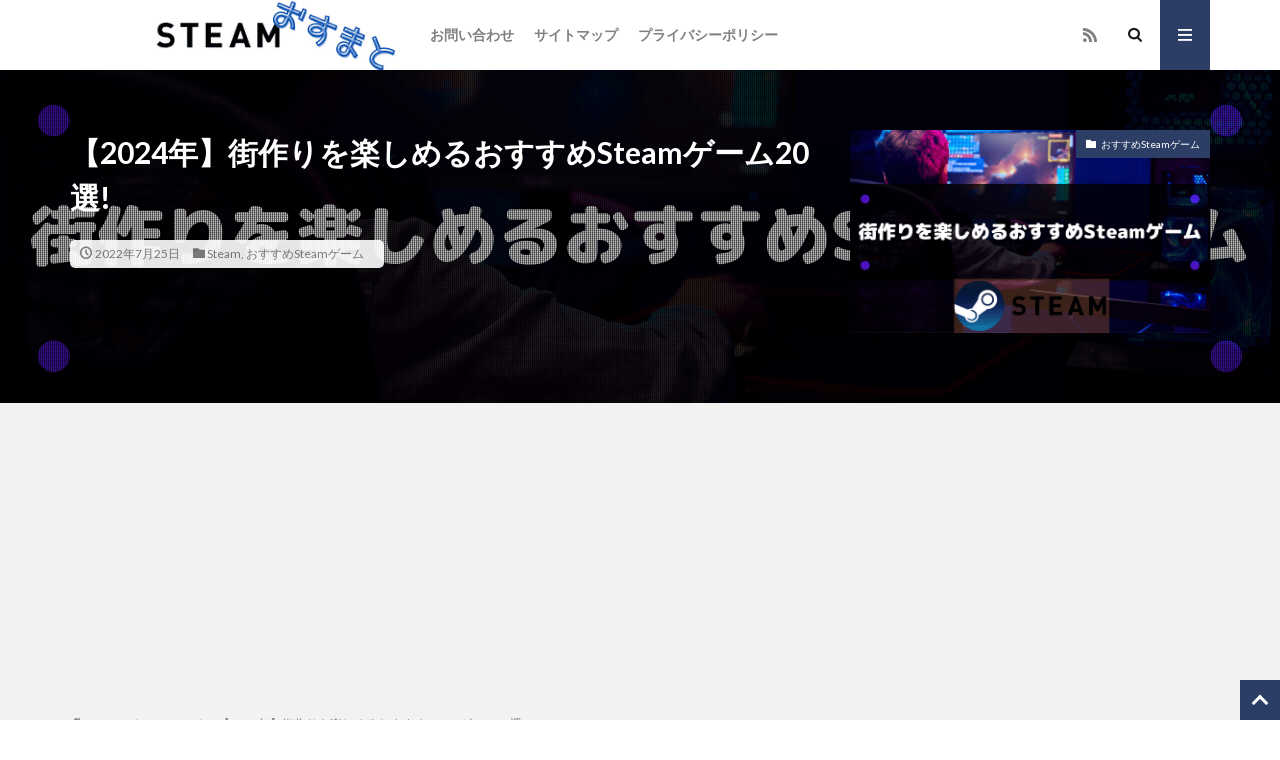

--- FILE ---
content_type: text/html; charset=UTF-8
request_url: https://steammatome.tokyo/archives/55
body_size: 23687
content:

<!DOCTYPE html>

<html lang="ja" prefix="og: http://ogp.me/ns#" class="t-html 
">

<head prefix="og: http://ogp.me/ns# fb: http://ogp.me/ns/fb# article: http://ogp.me/ns/article#">
<meta charset="UTF-8">
<title>【2024年】街作りを楽しめるおすすめSteamゲーム20選!│Steamおすまと</title>
<meta name='robots' content='max-image-preview:large' />
	<style>img:is([sizes="auto" i], [sizes^="auto," i]) { contain-intrinsic-size: 3000px 1500px }</style>
	<!-- steammatome.tokyo is managing ads with Advanced Ads 2.0.16 – https://wpadvancedads.com/ --><script id="steam-ready">
			window.advanced_ads_ready=function(e,a){a=a||"complete";var d=function(e){return"interactive"===a?"loading"!==e:"complete"===e};d(document.readyState)?e():document.addEventListener("readystatechange",(function(a){d(a.target.readyState)&&e()}),{once:"interactive"===a})},window.advanced_ads_ready_queue=window.advanced_ads_ready_queue||[];		</script>
		<link rel='stylesheet' id='wp-block-library-css' href='https://steammatome.tokyo/wp-includes/css/dist/block-library/style.min.css?ver=6.8.3' type='text/css' media='all' />
<style id='classic-theme-styles-inline-css' type='text/css'>
/*! This file is auto-generated */
.wp-block-button__link{color:#fff;background-color:#32373c;border-radius:9999px;box-shadow:none;text-decoration:none;padding:calc(.667em + 2px) calc(1.333em + 2px);font-size:1.125em}.wp-block-file__button{background:#32373c;color:#fff;text-decoration:none}
</style>
<style id='rinkerg-gutenberg-rinker-style-inline-css' type='text/css'>
.wp-block-create-block-block{background-color:#21759b;color:#fff;padding:2px}

</style>
<style id='global-styles-inline-css' type='text/css'>
:root{--wp--preset--aspect-ratio--square: 1;--wp--preset--aspect-ratio--4-3: 4/3;--wp--preset--aspect-ratio--3-4: 3/4;--wp--preset--aspect-ratio--3-2: 3/2;--wp--preset--aspect-ratio--2-3: 2/3;--wp--preset--aspect-ratio--16-9: 16/9;--wp--preset--aspect-ratio--9-16: 9/16;--wp--preset--color--black: #000000;--wp--preset--color--cyan-bluish-gray: #abb8c3;--wp--preset--color--white: #ffffff;--wp--preset--color--pale-pink: #f78da7;--wp--preset--color--vivid-red: #cf2e2e;--wp--preset--color--luminous-vivid-orange: #ff6900;--wp--preset--color--luminous-vivid-amber: #fcb900;--wp--preset--color--light-green-cyan: #7bdcb5;--wp--preset--color--vivid-green-cyan: #00d084;--wp--preset--color--pale-cyan-blue: #8ed1fc;--wp--preset--color--vivid-cyan-blue: #0693e3;--wp--preset--color--vivid-purple: #9b51e0;--wp--preset--gradient--vivid-cyan-blue-to-vivid-purple: linear-gradient(135deg,rgba(6,147,227,1) 0%,rgb(155,81,224) 100%);--wp--preset--gradient--light-green-cyan-to-vivid-green-cyan: linear-gradient(135deg,rgb(122,220,180) 0%,rgb(0,208,130) 100%);--wp--preset--gradient--luminous-vivid-amber-to-luminous-vivid-orange: linear-gradient(135deg,rgba(252,185,0,1) 0%,rgba(255,105,0,1) 100%);--wp--preset--gradient--luminous-vivid-orange-to-vivid-red: linear-gradient(135deg,rgba(255,105,0,1) 0%,rgb(207,46,46) 100%);--wp--preset--gradient--very-light-gray-to-cyan-bluish-gray: linear-gradient(135deg,rgb(238,238,238) 0%,rgb(169,184,195) 100%);--wp--preset--gradient--cool-to-warm-spectrum: linear-gradient(135deg,rgb(74,234,220) 0%,rgb(151,120,209) 20%,rgb(207,42,186) 40%,rgb(238,44,130) 60%,rgb(251,105,98) 80%,rgb(254,248,76) 100%);--wp--preset--gradient--blush-light-purple: linear-gradient(135deg,rgb(255,206,236) 0%,rgb(152,150,240) 100%);--wp--preset--gradient--blush-bordeaux: linear-gradient(135deg,rgb(254,205,165) 0%,rgb(254,45,45) 50%,rgb(107,0,62) 100%);--wp--preset--gradient--luminous-dusk: linear-gradient(135deg,rgb(255,203,112) 0%,rgb(199,81,192) 50%,rgb(65,88,208) 100%);--wp--preset--gradient--pale-ocean: linear-gradient(135deg,rgb(255,245,203) 0%,rgb(182,227,212) 50%,rgb(51,167,181) 100%);--wp--preset--gradient--electric-grass: linear-gradient(135deg,rgb(202,248,128) 0%,rgb(113,206,126) 100%);--wp--preset--gradient--midnight: linear-gradient(135deg,rgb(2,3,129) 0%,rgb(40,116,252) 100%);--wp--preset--font-size--small: 13px;--wp--preset--font-size--medium: 20px;--wp--preset--font-size--large: 36px;--wp--preset--font-size--x-large: 42px;--wp--preset--spacing--20: 0.44rem;--wp--preset--spacing--30: 0.67rem;--wp--preset--spacing--40: 1rem;--wp--preset--spacing--50: 1.5rem;--wp--preset--spacing--60: 2.25rem;--wp--preset--spacing--70: 3.38rem;--wp--preset--spacing--80: 5.06rem;--wp--preset--shadow--natural: 6px 6px 9px rgba(0, 0, 0, 0.2);--wp--preset--shadow--deep: 12px 12px 50px rgba(0, 0, 0, 0.4);--wp--preset--shadow--sharp: 6px 6px 0px rgba(0, 0, 0, 0.2);--wp--preset--shadow--outlined: 6px 6px 0px -3px rgba(255, 255, 255, 1), 6px 6px rgba(0, 0, 0, 1);--wp--preset--shadow--crisp: 6px 6px 0px rgba(0, 0, 0, 1);}:where(.is-layout-flex){gap: 0.5em;}:where(.is-layout-grid){gap: 0.5em;}body .is-layout-flex{display: flex;}.is-layout-flex{flex-wrap: wrap;align-items: center;}.is-layout-flex > :is(*, div){margin: 0;}body .is-layout-grid{display: grid;}.is-layout-grid > :is(*, div){margin: 0;}:where(.wp-block-columns.is-layout-flex){gap: 2em;}:where(.wp-block-columns.is-layout-grid){gap: 2em;}:where(.wp-block-post-template.is-layout-flex){gap: 1.25em;}:where(.wp-block-post-template.is-layout-grid){gap: 1.25em;}.has-black-color{color: var(--wp--preset--color--black) !important;}.has-cyan-bluish-gray-color{color: var(--wp--preset--color--cyan-bluish-gray) !important;}.has-white-color{color: var(--wp--preset--color--white) !important;}.has-pale-pink-color{color: var(--wp--preset--color--pale-pink) !important;}.has-vivid-red-color{color: var(--wp--preset--color--vivid-red) !important;}.has-luminous-vivid-orange-color{color: var(--wp--preset--color--luminous-vivid-orange) !important;}.has-luminous-vivid-amber-color{color: var(--wp--preset--color--luminous-vivid-amber) !important;}.has-light-green-cyan-color{color: var(--wp--preset--color--light-green-cyan) !important;}.has-vivid-green-cyan-color{color: var(--wp--preset--color--vivid-green-cyan) !important;}.has-pale-cyan-blue-color{color: var(--wp--preset--color--pale-cyan-blue) !important;}.has-vivid-cyan-blue-color{color: var(--wp--preset--color--vivid-cyan-blue) !important;}.has-vivid-purple-color{color: var(--wp--preset--color--vivid-purple) !important;}.has-black-background-color{background-color: var(--wp--preset--color--black) !important;}.has-cyan-bluish-gray-background-color{background-color: var(--wp--preset--color--cyan-bluish-gray) !important;}.has-white-background-color{background-color: var(--wp--preset--color--white) !important;}.has-pale-pink-background-color{background-color: var(--wp--preset--color--pale-pink) !important;}.has-vivid-red-background-color{background-color: var(--wp--preset--color--vivid-red) !important;}.has-luminous-vivid-orange-background-color{background-color: var(--wp--preset--color--luminous-vivid-orange) !important;}.has-luminous-vivid-amber-background-color{background-color: var(--wp--preset--color--luminous-vivid-amber) !important;}.has-light-green-cyan-background-color{background-color: var(--wp--preset--color--light-green-cyan) !important;}.has-vivid-green-cyan-background-color{background-color: var(--wp--preset--color--vivid-green-cyan) !important;}.has-pale-cyan-blue-background-color{background-color: var(--wp--preset--color--pale-cyan-blue) !important;}.has-vivid-cyan-blue-background-color{background-color: var(--wp--preset--color--vivid-cyan-blue) !important;}.has-vivid-purple-background-color{background-color: var(--wp--preset--color--vivid-purple) !important;}.has-black-border-color{border-color: var(--wp--preset--color--black) !important;}.has-cyan-bluish-gray-border-color{border-color: var(--wp--preset--color--cyan-bluish-gray) !important;}.has-white-border-color{border-color: var(--wp--preset--color--white) !important;}.has-pale-pink-border-color{border-color: var(--wp--preset--color--pale-pink) !important;}.has-vivid-red-border-color{border-color: var(--wp--preset--color--vivid-red) !important;}.has-luminous-vivid-orange-border-color{border-color: var(--wp--preset--color--luminous-vivid-orange) !important;}.has-luminous-vivid-amber-border-color{border-color: var(--wp--preset--color--luminous-vivid-amber) !important;}.has-light-green-cyan-border-color{border-color: var(--wp--preset--color--light-green-cyan) !important;}.has-vivid-green-cyan-border-color{border-color: var(--wp--preset--color--vivid-green-cyan) !important;}.has-pale-cyan-blue-border-color{border-color: var(--wp--preset--color--pale-cyan-blue) !important;}.has-vivid-cyan-blue-border-color{border-color: var(--wp--preset--color--vivid-cyan-blue) !important;}.has-vivid-purple-border-color{border-color: var(--wp--preset--color--vivid-purple) !important;}.has-vivid-cyan-blue-to-vivid-purple-gradient-background{background: var(--wp--preset--gradient--vivid-cyan-blue-to-vivid-purple) !important;}.has-light-green-cyan-to-vivid-green-cyan-gradient-background{background: var(--wp--preset--gradient--light-green-cyan-to-vivid-green-cyan) !important;}.has-luminous-vivid-amber-to-luminous-vivid-orange-gradient-background{background: var(--wp--preset--gradient--luminous-vivid-amber-to-luminous-vivid-orange) !important;}.has-luminous-vivid-orange-to-vivid-red-gradient-background{background: var(--wp--preset--gradient--luminous-vivid-orange-to-vivid-red) !important;}.has-very-light-gray-to-cyan-bluish-gray-gradient-background{background: var(--wp--preset--gradient--very-light-gray-to-cyan-bluish-gray) !important;}.has-cool-to-warm-spectrum-gradient-background{background: var(--wp--preset--gradient--cool-to-warm-spectrum) !important;}.has-blush-light-purple-gradient-background{background: var(--wp--preset--gradient--blush-light-purple) !important;}.has-blush-bordeaux-gradient-background{background: var(--wp--preset--gradient--blush-bordeaux) !important;}.has-luminous-dusk-gradient-background{background: var(--wp--preset--gradient--luminous-dusk) !important;}.has-pale-ocean-gradient-background{background: var(--wp--preset--gradient--pale-ocean) !important;}.has-electric-grass-gradient-background{background: var(--wp--preset--gradient--electric-grass) !important;}.has-midnight-gradient-background{background: var(--wp--preset--gradient--midnight) !important;}.has-small-font-size{font-size: var(--wp--preset--font-size--small) !important;}.has-medium-font-size{font-size: var(--wp--preset--font-size--medium) !important;}.has-large-font-size{font-size: var(--wp--preset--font-size--large) !important;}.has-x-large-font-size{font-size: var(--wp--preset--font-size--x-large) !important;}
:where(.wp-block-post-template.is-layout-flex){gap: 1.25em;}:where(.wp-block-post-template.is-layout-grid){gap: 1.25em;}
:where(.wp-block-columns.is-layout-flex){gap: 2em;}:where(.wp-block-columns.is-layout-grid){gap: 2em;}
:root :where(.wp-block-pullquote){font-size: 1.5em;line-height: 1.6;}
</style>
<link rel='stylesheet' id='contact-form-7-css' href='https://steammatome.tokyo/wp-content/plugins/contact-form-7/includes/css/styles.css?ver=6.1.4' type='text/css' media='all' />
<link rel='stylesheet' id='woocommerce-layout-css' href='https://steammatome.tokyo/wp-content/plugins/woocommerce/assets/css/woocommerce-layout.css?ver=10.4.3' type='text/css' media='all' />
<link rel='stylesheet' id='woocommerce-smallscreen-css' href='https://steammatome.tokyo/wp-content/plugins/woocommerce/assets/css/woocommerce-smallscreen.css?ver=10.4.3' type='text/css' media='only screen and (max-width: 768px)' />
<link rel='stylesheet' id='woocommerce-general-css' href='https://steammatome.tokyo/wp-content/plugins/woocommerce/assets/css/woocommerce.css?ver=10.4.3' type='text/css' media='all' />
<style id='woocommerce-inline-inline-css' type='text/css'>
.woocommerce form .form-row .required { visibility: visible; }
</style>
<link rel='stylesheet' id='wp-show-posts-css' href='https://steammatome.tokyo/wp-content/plugins/wp-show-posts/css/wp-show-posts-min.css?ver=1.1.6' type='text/css' media='all' />
<link rel='stylesheet' id='yyi_rinker_stylesheet-css' href='https://steammatome.tokyo/wp-content/plugins/yyi-rinker/css/style.css?v=1.11.1&#038;ver=6.8.3' type='text/css' media='all' />
<link rel='stylesheet' id='fancybox-css' href='https://steammatome.tokyo/wp-content/plugins/easy-fancybox/fancybox/1.5.4/jquery.fancybox.min.css?ver=6.8.3' type='text/css' media='screen' />
<style id='fancybox-inline-css' type='text/css'>
#fancybox-outer{background:#ffffff}#fancybox-content{background:#ffffff;border-color:#ffffff;color:#000000;}#fancybox-title,#fancybox-title-float-main{color:#fff}
</style>
<script type="text/javascript" src="https://steammatome.tokyo/wp-includes/js/jquery/jquery.min.js?ver=3.7.1" id="jquery-core-js"></script>
<script type="text/javascript" src="https://steammatome.tokyo/wp-includes/js/jquery/jquery-migrate.min.js?ver=3.4.1" id="jquery-migrate-js"></script>
<script type="text/javascript" src="https://steammatome.tokyo/wp-content/plugins/woocommerce/assets/js/jquery-blockui/jquery.blockUI.min.js?ver=2.7.0-wc.10.4.3" id="wc-jquery-blockui-js" defer="defer" data-wp-strategy="defer"></script>
<script type="text/javascript" id="wc-add-to-cart-js-extra">
/* <![CDATA[ */
var wc_add_to_cart_params = {"ajax_url":"\/wp-admin\/admin-ajax.php","wc_ajax_url":"\/?wc-ajax=%%endpoint%%","i18n_view_cart":"\u304a\u8cb7\u3044\u7269\u30ab\u30b4\u3092\u8868\u793a","cart_url":"https:\/\/steammatome.tokyo","is_cart":"","cart_redirect_after_add":"no"};
/* ]]> */
</script>
<script type="text/javascript" src="https://steammatome.tokyo/wp-content/plugins/woocommerce/assets/js/frontend/add-to-cart.min.js?ver=10.4.3" id="wc-add-to-cart-js" defer="defer" data-wp-strategy="defer"></script>
<script type="text/javascript" src="https://steammatome.tokyo/wp-content/plugins/woocommerce/assets/js/js-cookie/js.cookie.min.js?ver=2.1.4-wc.10.4.3" id="wc-js-cookie-js" defer="defer" data-wp-strategy="defer"></script>
<script type="text/javascript" id="woocommerce-js-extra">
/* <![CDATA[ */
var woocommerce_params = {"ajax_url":"\/wp-admin\/admin-ajax.php","wc_ajax_url":"\/?wc-ajax=%%endpoint%%","i18n_password_show":"\u30d1\u30b9\u30ef\u30fc\u30c9\u3092\u8868\u793a","i18n_password_hide":"\u30d1\u30b9\u30ef\u30fc\u30c9\u3092\u96a0\u3059"};
/* ]]> */
</script>
<script type="text/javascript" src="https://steammatome.tokyo/wp-content/plugins/woocommerce/assets/js/frontend/woocommerce.min.js?ver=10.4.3" id="woocommerce-js" defer="defer" data-wp-strategy="defer"></script>
<link rel="https://api.w.org/" href="https://steammatome.tokyo/wp-json/" /><link rel="alternate" title="JSON" type="application/json" href="https://steammatome.tokyo/wp-json/wp/v2/posts/55" /><link rel="alternate" title="oEmbed (JSON)" type="application/json+oembed" href="https://steammatome.tokyo/wp-json/oembed/1.0/embed?url=https%3A%2F%2Fsteammatome.tokyo%2Farchives%2F55" />
<link rel="alternate" title="oEmbed (XML)" type="text/xml+oembed" href="https://steammatome.tokyo/wp-json/oembed/1.0/embed?url=https%3A%2F%2Fsteammatome.tokyo%2Farchives%2F55&#038;format=xml" />
<style>
.yyi-rinker-images {
    display: flex;
    justify-content: center;
    align-items: center;
    position: relative;

}
div.yyi-rinker-image img.yyi-rinker-main-img.hidden {
    display: none;
}

.yyi-rinker-images-arrow {
    cursor: pointer;
    position: absolute;
    top: 50%;
    display: block;
    margin-top: -11px;
    opacity: 0.6;
    width: 22px;
}

.yyi-rinker-images-arrow-left{
    left: -10px;
}
.yyi-rinker-images-arrow-right{
    right: -10px;
}

.yyi-rinker-images-arrow-left.hidden {
    display: none;
}

.yyi-rinker-images-arrow-right.hidden {
    display: none;
}
div.yyi-rinker-contents.yyi-rinker-design-tate  div.yyi-rinker-box{
    flex-direction: column;
}

div.yyi-rinker-contents.yyi-rinker-design-slim div.yyi-rinker-box .yyi-rinker-links {
    flex-direction: column;
}

div.yyi-rinker-contents.yyi-rinker-design-slim div.yyi-rinker-info {
    width: 100%;
}

div.yyi-rinker-contents.yyi-rinker-design-slim .yyi-rinker-title {
    text-align: center;
}

div.yyi-rinker-contents.yyi-rinker-design-slim .yyi-rinker-links {
    text-align: center;
}
div.yyi-rinker-contents.yyi-rinker-design-slim .yyi-rinker-image {
    margin: auto;
}

div.yyi-rinker-contents.yyi-rinker-design-slim div.yyi-rinker-info ul.yyi-rinker-links li {
	align-self: stretch;
}
div.yyi-rinker-contents.yyi-rinker-design-slim div.yyi-rinker-box div.yyi-rinker-info {
	padding: 0;
}
div.yyi-rinker-contents.yyi-rinker-design-slim div.yyi-rinker-box {
	flex-direction: column;
	padding: 14px 5px 0;
}

.yyi-rinker-design-slim div.yyi-rinker-box div.yyi-rinker-info {
	text-align: center;
}

.yyi-rinker-design-slim div.price-box span.price {
	display: block;
}

div.yyi-rinker-contents.yyi-rinker-design-slim div.yyi-rinker-info div.yyi-rinker-title a{
	font-size:16px;
}

div.yyi-rinker-contents.yyi-rinker-design-slim ul.yyi-rinker-links li.amazonkindlelink:before,  div.yyi-rinker-contents.yyi-rinker-design-slim ul.yyi-rinker-links li.amazonlink:before,  div.yyi-rinker-contents.yyi-rinker-design-slim ul.yyi-rinker-links li.rakutenlink:before, div.yyi-rinker-contents.yyi-rinker-design-slim ul.yyi-rinker-links li.yahoolink:before, div.yyi-rinker-contents.yyi-rinker-design-slim ul.yyi-rinker-links li.mercarilink:before {
	font-size:12px;
}

div.yyi-rinker-contents.yyi-rinker-design-slim ul.yyi-rinker-links li a {
	font-size: 13px;
}
.entry-content ul.yyi-rinker-links li {
	padding: 0;
}

div.yyi-rinker-contents .yyi-rinker-attention.attention_desing_right_ribbon {
    width: 89px;
    height: 91px;
    position: absolute;
    top: -1px;
    right: -1px;
    left: auto;
    overflow: hidden;
}

div.yyi-rinker-contents .yyi-rinker-attention.attention_desing_right_ribbon span {
    display: inline-block;
    width: 146px;
    position: absolute;
    padding: 4px 0;
    left: -13px;
    top: 12px;
    text-align: center;
    font-size: 12px;
    line-height: 24px;
    -webkit-transform: rotate(45deg);
    transform: rotate(45deg);
    box-shadow: 0 1px 3px rgba(0, 0, 0, 0.2);
}

div.yyi-rinker-contents .yyi-rinker-attention.attention_desing_right_ribbon {
    background: none;
}
.yyi-rinker-attention.attention_desing_right_ribbon .yyi-rinker-attention-after,
.yyi-rinker-attention.attention_desing_right_ribbon .yyi-rinker-attention-before{
display:none;
}
div.yyi-rinker-use-right_ribbon div.yyi-rinker-title {
    margin-right: 2rem;
}

				</style><link class="css-async" rel href="https://steammatome.tokyo/wp-content/themes/the-thor/css/icon.min.css">
<link class="css-async" rel href="https://fonts.googleapis.com/css?family=Lato:100,300,400,700,900">
<link class="css-async" rel href="https://fonts.googleapis.com/css?family=Fjalla+One">
<link class="css-async" rel href="https://fonts.googleapis.com/css?family=Noto+Sans+JP:100,200,300,400,500,600,700,800,900">
<link rel="stylesheet" href="https://steammatome.tokyo/wp-content/themes/the-thor/style.min.css">
<link class="css-async" rel href="https://steammatome.tokyo/wp-content/themes/the-thor-child/style-user.css?1657200790">
<link rel="canonical" href="https://steammatome.tokyo/archives/55" />
<script src="https://ajax.googleapis.com/ajax/libs/jquery/1.12.4/jquery.min.js"></script>
<meta http-equiv="X-UA-Compatible" content="IE=edge">
<meta name="viewport" content="width=device-width, initial-scale=1, viewport-fit=cover"/>
<style>
.widget.widget_nav_menu ul.menu{border-color: rgba(44,62,102,0.15);}.widget.widget_nav_menu ul.menu li{border-color: rgba(44,62,102,0.75);}.widget.widget_nav_menu ul.menu .sub-menu li{border-color: rgba(44,62,102,0.15);}.widget.widget_nav_menu ul.menu .sub-menu li .sub-menu li:first-child{border-color: rgba(44,62,102,0.15);}.widget.widget_nav_menu ul.menu li a:hover{background-color: rgba(44,62,102,0.75);}.widget.widget_nav_menu ul.menu .current-menu-item > a{background-color: rgba(44,62,102,0.75);}.widget.widget_nav_menu ul.menu li .sub-menu li a:before {color:#2c3e66;}.widget.widget_nav_menu ul.menu li a{background-color:#2c3e66;}.widget.widget_nav_menu ul.menu .sub-menu a:hover{color:#2c3e66;}.widget.widget_nav_menu ul.menu .sub-menu .current-menu-item a{color:#2c3e66;}.widget.widget_categories ul{border-color: rgba(44,62,102,0.15);}.widget.widget_categories ul li{border-color: rgba(44,62,102,0.75);}.widget.widget_categories ul .children li{border-color: rgba(44,62,102,0.15);}.widget.widget_categories ul .children li .children li:first-child{border-color: rgba(44,62,102,0.15);}.widget.widget_categories ul li a:hover{background-color: rgba(44,62,102,0.75);}.widget.widget_categories ul .current-menu-item > a{background-color: rgba(44,62,102,0.75);}.widget.widget_categories ul li .children li a:before {color:#2c3e66;}.widget.widget_categories ul li a{background-color:#2c3e66;}.widget.widget_categories ul .children a:hover{color:#2c3e66;}.widget.widget_categories ul .children .current-menu-item a{color:#2c3e66;}.widgetSearch__input:hover{border-color:#2c3e66;}.widgetCatTitle{background-color:#2c3e66;}.widgetCatTitle__inner{background-color:#2c3e66;}.widgetSearch__submit:hover{background-color:#2c3e66;}.widgetProfile__sns{background-color:#2c3e66;}.widget.widget_calendar .calendar_wrap tbody a:hover{background-color:#2c3e66;}.widget ul li a:hover{color:#2c3e66;}.widget.widget_rss .rsswidget:hover{color:#2c3e66;}.widget.widget_tag_cloud a:hover{background-color:#2c3e66;}.widget select:hover{border-color:#2c3e66;}.widgetSearch__checkLabel:hover:after{border-color:#2c3e66;}.widgetSearch__check:checked .widgetSearch__checkLabel:before, .widgetSearch__check:checked + .widgetSearch__checkLabel:before{border-color:#2c3e66;}.widgetTab__item.current{border-top-color:#2c3e66;}.widgetTab__item:hover{border-top-color:#2c3e66;}.searchHead__title{background-color:#2c3e66;}.searchHead__submit:hover{color:#2c3e66;}.menuBtn__close:hover{color:#2c3e66;}.menuBtn__link:hover{color:#2c3e66;}@media only screen and (min-width: 992px){.menuBtn__link {background-color:#2c3e66;}}.t-headerCenter .menuBtn__link:hover{color:#2c3e66;}.searchBtn__close:hover{color:#2c3e66;}.searchBtn__link:hover{color:#2c3e66;}.breadcrumb__item a:hover{color:#2c3e66;}.pager__item{color:#2c3e66;}.pager__item:hover, .pager__item-current{background-color:#2c3e66; color:#fff;}.page-numbers{color:#2c3e66;}.page-numbers:hover, .page-numbers.current{background-color:#2c3e66; color:#fff;}.pagePager__item{color:#2c3e66;}.pagePager__item:hover, .pagePager__item-current{background-color:#2c3e66; color:#fff;}.heading a:hover{color:#2c3e66;}.eyecatch__cat{background-color:#2c3e66;}.the__category{background-color:#2c3e66;}.dateList__item a:hover{color:#2c3e66;}.controllerFooter__item:last-child{background-color:#2c3e66;}.controllerFooter__close{background-color:#2c3e66;}.bottomFooter__topBtn{background-color:#2c3e66;}.mask-color{background-color:#2c3e66;}.mask-colorgray{background-color:#2c3e66;}.pickup3__item{background-color:#2c3e66;}.categoryBox__title{color:#2c3e66;}.comments__list .comment-meta{background-color:#2c3e66;}.comment-respond .submit{background-color:#2c3e66;}.prevNext__pop{background-color:#2c3e66;}.swiper-pagination-bullet-active{background-color:#2c3e66;}.swiper-slider .swiper-button-next, .swiper-slider .swiper-container-rtl .swiper-button-prev, .swiper-slider .swiper-button-prev, .swiper-slider .swiper-container-rtl .swiper-button-next	{background-color:#2c3e66;}body{background: url(https://steammatome.tokyo/wp-content/uploads/2022/07/original2.jpg) repeat center center;}.l-header{background-color:#ffffff;}.globalNavi::before{background: -webkit-gradient(linear,left top,right top,color-stop(0%,rgba(255,255,255,0)),color-stop(100%,#ffffff));}.snsFooter{background-color:#2c3e66}.widget-main .heading.heading-widget{background-color:#2c3e66}.widget-main .heading.heading-widgetsimple{background-color:#2c3e66}.widget-main .heading.heading-widgetsimplewide{background-color:#2c3e66}.widget-main .heading.heading-widgetwide{background-color:#2c3e66}.widget-main .heading.heading-widgetbottom:before{border-color:#2c3e66}.widget-main .heading.heading-widgetborder{border-color:#2c3e66}.widget-main .heading.heading-widgetborder::before,.widget-main .heading.heading-widgetborder::after{background-color:#2c3e66}.widget-side .heading.heading-widget{background-color:#ac873d}.widget-side .heading.heading-widgetsimple{background-color:#ac873d}.widget-side .heading.heading-widgetsimplewide{background-color:#ac873d}.widget-side .heading.heading-widgetwide{background-color:#ac873d}.widget-side .heading.heading-widgetbottom:before{border-color:#ac873d}.widget-side .heading.heading-widgetborder{border-color:#ac873d}.widget-side .heading.heading-widgetborder::before,.widget-side .heading.heading-widgetborder::after{background-color:#ac873d}.widget-foot .heading.heading-widget{background-color:#ac873d}.widget-foot .heading.heading-widgetsimple{background-color:#ac873d}.widget-foot .heading.heading-widgetsimplewide{background-color:#ac873d}.widget-foot .heading.heading-widgetwide{background-color:#ac873d}.widget-foot .heading.heading-widgetbottom:before{border-color:#ac873d}.widget-foot .heading.heading-widgetborder{border-color:#ac873d}.widget-foot .heading.heading-widgetborder::before,.widget-foot .heading.heading-widgetborder::after{background-color:#ac873d}.widget-menu .heading.heading-widget{background-color:#ac873d}.widget-menu .heading.heading-widgetsimple{background-color:#ac873d}.widget-menu .heading.heading-widgetsimplewide{background-color:#ac873d}.widget-menu .heading.heading-widgetwide{background-color:#ac873d}.widget-menu .heading.heading-widgetbottom:before{border-color:#ac873d}.widget-menu .heading.heading-widgetborder{border-color:#ac873d}.widget-menu .heading.heading-widgetborder::before,.widget-menu .heading.heading-widgetborder::after{background-color:#ac873d}.still{height: 200px;}@media only screen and (min-width: 768px){.still {height: 400px;}}.still.still-movie .still__box{background-image:url(https://steammatome.tokyo/wp-content/uploads/2022/07/cyber-3400789_1280-768x384.jpg);}@media only screen and (min-width: 768px){.still.still-movie .still__box{background-image:url(https://steammatome.tokyo/wp-content/uploads/2022/07/cyber-3400789_1280.jpg);}}.pickupHead{background-color:#ac873d}.pickup3__bg.mask.mask-colorgray{background-color:#2c3e66}.rankingBox__bg{background-color:#ac873d}.the__ribbon{background-color:#ac873d}.the__ribbon:after{border-left-color:#ac873d; border-right-color:#ac873d}<br />
<b>Warning</b>:  Trying to access array offset on value of type bool in <b>/home/arashimikan/steammatome.tokyo/public_html/wp-content/themes/the-thor/inc/parts/wp_head.php</b> on line <b>624</b><br />
<br />
<b>Warning</b>:  Trying to access array offset on value of type bool in <b>/home/arashimikan/steammatome.tokyo/public_html/wp-content/themes/the-thor/inc/parts/wp_head.php</b> on line <b>624</b><br />
.content .afTagBox__btnDetail{background-color:#2c3e66;}.widget .widgetAfTag__btnDetail{background-color:#2c3e66;}.content .afTagBox__btnAf{background-color:#2c3e66;}.widget .widgetAfTag__btnAf{background-color:#2c3e66;}.content a{color:#dd0000;}.phrase a{color:#dd0000;}.content .sitemap li a:hover{color:#dd0000;}.content h2 a:hover,.content h3 a:hover,.content h4 a:hover,.content h5 a:hover{color:#dd0000;}.content ul.menu li a:hover{color:#dd0000;}.content .es-LiconBox:before{background-color:#a83f3f;}.content .es-LiconCircle:before{background-color:#a83f3f;}.content .es-BTiconBox:before{background-color:#a83f3f;}.content .es-BTiconCircle:before{background-color:#a83f3f;}.content .es-BiconObi{border-color:#a83f3f;}.content .es-BiconCorner:before{background-color:#a83f3f;}.content .es-BiconCircle:before{background-color:#a83f3f;}.content .es-BmarkHatena::before{background-color:#005293;}.content .es-BmarkExcl::before{background-color:#b60105;}.content .es-BmarkQ::before{background-color:#005293;}.content .es-BmarkQ::after{border-top-color:#005293;}.content .es-BmarkA::before{color:#b60105;}.content .es-BsubTradi::before{color:#ffffff;background-color:#b60105;border-color:#b60105;}.btn__link-primary{color:#ffffff; background-color:#c5593e;}.content .btn__link-primary{color:#ffffff; background-color:#c5593e;}.searchBtn__contentInner .btn__link-search{color:#ffffff; background-color:#c5593e;}.btn__link-secondary{color:#ffffff; background-color:#c5593e;}.content .btn__link-secondary{color:#ffffff; background-color:#c5593e;}.btn__link-search{color:#ffffff; background-color:#c5593e;}.btn__link-normal{color:#c5593e;}.content .btn__link-normal{color:#c5593e;}.btn__link-normal:hover{background-color:#c5593e;}.content .btn__link-normal:hover{background-color:#c5593e;}.comments__list .comment-reply-link{color:#c5593e;}.comments__list .comment-reply-link:hover{background-color:#c5593e;}@media only screen and (min-width: 992px){.subNavi__link-pickup{color:#c5593e;}}@media only screen and (min-width: 992px){.subNavi__link-pickup:hover{background-color:#c5593e;}}.partsH2-4 h2{color:#191919;}.partsH2-4 h2::before{border-color:#dd9933;}.partsH2-4 h2::after{border-color:#d8d8d8;}.partsH3-61 h3{color:#191919;}.partsH3-61 h3::after{background-color:#dd9933;}.content h4{color:#191919}.content h5{color:#191919}.content ul > li::before{color:#a83f3f;}.content ul{color:#191919;}.content ol > li::before{color:#a83f3f; border-color:#a83f3f;}.content ol > li > ol > li::before{background-color:#a83f3f; border-color:#a83f3f;}.content ol > li > ol > li > ol > li::before{color:#a83f3f; border-color:#a83f3f;}.content ol{color:#191919;}.content .balloon .balloon__text{color:#191919; background-color:#f2f2f2;}.content .balloon .balloon__text-left:before{border-left-color:#f2f2f2;}.content .balloon .balloon__text-right:before{border-right-color:#f2f2f2;}.content .balloon-boder .balloon__text{color:#191919; background-color:#ffffff;  border-color:#d8d8d8;}.content .balloon-boder .balloon__text-left:before{border-left-color:#d8d8d8;}.content .balloon-boder .balloon__text-left:after{border-left-color:#ffffff;}.content .balloon-boder .balloon__text-right:before{border-right-color:#d8d8d8;}.content .balloon-boder .balloon__text-right:after{border-right-color:#ffffff;}.content blockquote{color:#191919; background-color:#f2f2f2;}.content blockquote::before{color:#d8d8d8;}.content table{color:#191919; border-top-color:#E5E5E5; border-left-color:#E5E5E5;}.content table th{background:#7f7f7f; color:#ffffff; ;border-right-color:#E5E5E5; border-bottom-color:#E5E5E5;}.content table td{background:#ffffff; ;border-right-color:#E5E5E5; border-bottom-color:#E5E5E5;}.content table tr:nth-child(odd) td{background-color:#f2f2f2;}
</style>
	<noscript><style>.woocommerce-product-gallery{ opacity: 1 !important; }</style></noscript>
	<link rel="icon" href="https://steammatome.tokyo/wp-content/uploads/2022/07/cropped-2-32x32.png" sizes="32x32" />
<link rel="icon" href="https://steammatome.tokyo/wp-content/uploads/2022/07/cropped-2-192x192.png" sizes="192x192" />
<link rel="apple-touch-icon" href="https://steammatome.tokyo/wp-content/uploads/2022/07/cropped-2-180x180.png" />
<meta name="msapplication-TileImage" content="https://steammatome.tokyo/wp-content/uploads/2022/07/cropped-2-270x270.png" />
<meta property="og:site_name" content="Steamおすまと" />
<meta property="og:type" content="article" />
<meta property="og:title" content="【2024年】街作りを楽しめるおすすめSteamゲーム20選!" />
<meta property="og:description" content="街作りを楽しめるおすすめのSteamゲームを紹介していきます。 自分の思い通りに作れたり経営管理などを楽しむことができたり様々な街作りゲームを楽しめます。 目次 1 Cities: Skylines2 Banished3 RimWorld4" />
<meta property="og:url" content="https://steammatome.tokyo/archives/55" />
<meta property="og:image" content="https://steammatome.tokyo/wp-content/uploads/2022/07/ecad6c845b9ff63f4543a23f8780d56a-9-768x432.png" />
<meta name="twitter:card" content="summary" />
<meta name="twitter:site" content="@fitjpcom" />

<script async src="https://pagead2.googlesyndication.com/pagead/js/adsbygoogle.js?client=ca-pub-4347474828378342"
     crossorigin="anonymous"></script>
</head>
<body class=" t-logoSp40 t-logoPc70 aa-prefix-steam-" id="top">
    <header class="l-header"> <div class="container container-header"><p class="siteTitle"><a class="siteTitle__link" href="https://steammatome.tokyo"><img class="siteTitle__logo" src="https://steammatome.tokyo/wp-content/uploads/2022/07/d44eaa6288d7a877285aaf0e5ad17483-1.png" alt="Steamおすまと" width="400" height="80" >  </a></p><nav class="globalNavi"><div class="globalNavi__inner"><ul class="globalNavi__list"><li id="menu-item-326" class="menu-item menu-item-type-post_type menu-item-object-page menu-item-326"><a href="https://steammatome.tokyo/%e3%81%8a%e5%95%8f%e3%81%84%e5%90%88%e3%82%8f%e3%81%9b">お問い合わせ</a></li><li id="menu-item-327" class="menu-item menu-item-type-post_type menu-item-object-page menu-item-327"><a href="https://steammatome.tokyo/%e3%82%b5%e3%82%a4%e3%83%88%e3%83%9e%e3%83%83%e3%83%97">サイトマップ</a></li><li id="menu-item-328" class="menu-item menu-item-type-post_type menu-item-object-page menu-item-privacy-policy menu-item-328"><a rel="privacy-policy" href="https://steammatome.tokyo/%e3%83%97%e3%83%a9%e3%82%a4%e3%83%90%e3%82%b7%e3%83%bc%e3%83%9d%e3%83%aa%e3%82%b7%e3%83%bc">プライバシーポリシー</a></li></ul></div></nav><nav class="subNavi"> <ul class="subNavi__list"><li class="subNavi__item"><a class="subNavi__link icon-rss" href="https://steammatome.tokyo/feed"></a></li></ul></nav><div class="searchBtn">  <input class="searchBtn__checkbox" id="searchBtn-checkbox" type="checkbox">  <label class="searchBtn__link searchBtn__link-text icon-search" for="searchBtn-checkbox"></label>  <label class="searchBtn__unshown" for="searchBtn-checkbox"></label>  <div class="searchBtn__content"> <div class="searchBtn__scroll"><label class="searchBtn__close" for="searchBtn-checkbox"><i class="icon-close"></i>CLOSE</label><div class="searchBtn__contentInner">  <aside class="widget">  <div class="widgetSearch"> <form method="get" action="https://steammatome.tokyo" target="_top">  <div class="widgetSearch__contents"> <h3 class="heading heading-tertiary">キーワード</h3> <input class="widgetSearch__input widgetSearch__input-max" type="text" name="s" placeholder="キーワードを入力" value="">  <ol class="widgetSearch__word"><li class="widgetSearch__wordItem"><a href="https://steammatome.tokyo?s=AMP">AMP</a></li>  <li class="widgetSearch__wordItem"><a href="https://steammatome.tokyo?s=SEO">SEO</a></li>  <li class="widgetSearch__wordItem"><a href="https://steammatome.tokyo?s=PWA">PWA</a></li></ol></div>  <div class="widgetSearch__contents"> <h3 class="heading heading-tertiary">カテゴリー</h3><select  name='cat' id='cat_696cee223b5ce' class='widgetSearch__select'><option value=''>カテゴリーを選択</option><option class="level-0" value="1">Steam</option><option class="level-0" value="16">おすすめSteamゲーム</option><option class="level-0" value="17">Steamの使い方</option></select>  </div> <div class="btn btn-search"> <button class="btn__link btn__link-search" type="submit" value="search">検索</button>  </div></form>  </div></aside></div> </div>  </div></div><div class="menuBtn">  <input class="menuBtn__checkbox" id="menuBtn-checkbox" type="checkbox">  <label class="menuBtn__link menuBtn__link-text icon-menu" for="menuBtn-checkbox"></label>  <label class="menuBtn__unshown" for="menuBtn-checkbox"></label>  <div class="menuBtn__content"> <div class="menuBtn__scroll"><label class="menuBtn__close" for="menuBtn-checkbox"><i class="icon-close"></i>CLOSE</label><div class="menuBtn__contentInner"><nav class="menuBtn__navi u-none-pc"><ul class="menuBtn__naviList"><li class="menuBtn__naviItem"><a class="menuBtn__naviLink icon-rss" href="https://steammatome.tokyo/feed"></a></li> </ul></nav>  <aside class="widget widget-menu widget_categories"><h2 class="heading heading-widgetsimple">カテゴリ</h2><ul><li class="cat-item cat-item-1"><a href="https://steammatome.tokyo/archives/category/steam">Steam</a></li><li class="cat-item cat-item-17"><a href="https://steammatome.tokyo/archives/category/steam/steam%e3%81%ae%e4%bd%bf%e3%81%84%e6%96%b9">Steamの使い方</a></li><li class="cat-item cat-item-16"><a href="https://steammatome.tokyo/archives/category/steam/%e3%81%8a%e3%81%99%e3%81%99%e3%82%81steam%e3%82%b2%e3%83%bc%e3%83%a0">おすすめSteamゲーム</a></li></ul></aside><aside class="widget widget-menu widget_fit_ranking_categorie_class"><h2 class="heading heading-widgetsimple">人気の記事</h2><div class="widgetCatTitle cc-bg16"><span class="widgetCatTitle__inner cc-bg16">おすすめSteamゲームカテゴリ</span></div><div id="categoryrankwidget-384c46641d8e812942f54642a43509eb"></div></aside></div> </div>  </div></div> </div>  </header>      <div class="l-headerBottom">  </div>   <div class="viral"> <div class="viral__bg mask mask-blackmesh  "><img width="1280" height="720" src="https://steammatome.tokyo/wp-content/themes/the-thor/img/dummy.gif" data-layzr="https://steammatome.tokyo/wp-content/uploads/2022/07/ecad6c845b9ff63f4543a23f8780d56a-9.png" class="attachment-icatch1280 size-icatch1280 wp-post-image" alt="" decoding="async" loading="lazy" />  </div> <div class="container"><div class="viral__container">  <div class="viral__contents"> <h1 class="heading heading-primary">【2024年】街作りを楽しめるおすすめSteamゲーム20選!</h1> <ul class="dateList">  <li class="dateList__item icon-clock">2022年7月25日</li>  <li class="dateList__item icon-folder"><a href="https://steammatome.tokyo/archives/category/steam" rel="category tag">Steam</a>, <a href="https://steammatome.tokyo/archives/category/steam/%e3%81%8a%e3%81%99%e3%81%99%e3%82%81steam%e3%82%b2%e3%83%bc%e3%83%a0" rel="category tag">おすすめSteamゲーム</a></li> </ul>  </div>  <div class="eyecatch"> <span class="eyecatch__cat cc-bg16"><a href="https://steammatome.tokyo/archives/category/steam/%e3%81%8a%e3%81%99%e3%81%99%e3%82%81steam%e3%82%b2%e3%83%bc%e3%83%a0">おすすめSteamゲーム</a></span> <span class="eyecatch__link">  <img width="375" height="211" src="https://steammatome.tokyo/wp-content/themes/the-thor/img/dummy.gif" data-layzr="https://steammatome.tokyo/wp-content/uploads/2022/07/ecad6c845b9ff63f4543a23f8780d56a-9-375x211.png" class="attachment-icatch375 size-icatch375 wp-post-image" alt="" decoding="async" loading="lazy" /> </span>  </div></div> </div>  </div> <div class="wider"> <div class="breadcrumb"><ul class="breadcrumb__list container"><li class="breadcrumb__item icon-home"><a href="https://steammatome.tokyo">HOME</a></li><li class="breadcrumb__item"><a href="https://steammatome.tokyo/archives/category/steam">Steam</a></li><li class="breadcrumb__item breadcrumb__item-current"><a href="https://steammatome.tokyo/archives/55">【2024年】街作りを楽しめるおすすめSteamゲーム20選!</a></li></ul></div>  </div>    <div class="l-wrapper">   <main class="l-main u-border"><div class="dividerBottom">   <div class="postContents"> <section class="content partsH2-4 partsH3-61"><p>街作りを楽しめるおすすめのSteamゲームを紹介していきます。<br />自分の思い通りに作れたり経営管理などを楽しむことができたり様々な街作りゲームを楽しめます。</p><div class="outline">  <span class="outline__title">目次</span>  <input class="outline__toggle" id="outline__toggle" type="checkbox" >  <label class="outline__switch" for="outline__toggle"></label>  <ul class="outline__list outline__list-2"><li class="outline__item"><a class="outline__link" href="#outline__1"><span class="outline__number">1</span> Cities: Skylines</a></li><li class="outline__item"><a class="outline__link" href="#outline__2"><span class="outline__number">2</span> Banished</a></li><li class="outline__item"><a class="outline__link" href="#outline__3"><span class="outline__number">3</span> RimWorld</a></li><li class="outline__item"><a class="outline__link" href="#outline__4"><span class="outline__number">4</span> Dinkum</a></li><li class="outline__item"><a class="outline__link" href="#outline__5"><span class="outline__number">5</span> Frostpunk</a></li><li class="outline__item"><a class="outline__link" href="#outline__6"><span class="outline__number">6</span> Tropico 6</a></li><li class="outline__item"><a class="outline__link" href="#outline__7"><span class="outline__number">7</span> Dawn of Man</a></li><li class="outline__item"><a class="outline__link" href="#outline__8"><span class="outline__number">8</span> プラネット ズー</a></li><li class="outline__item"><a class="outline__link" href="#outline__9"><span class="outline__number">9</span> Workers &amp; Resources: Soviet Republic</a></li><li class="outline__item"><a class="outline__link" href="#outline__10"><span class="outline__number">10</span> Surviving Mars</a></li><li class="outline__item"><a class="outline__link" href="#outline__11"><span class="outline__number">11</span> Railway Empire</a></li><li class="outline__item"><a class="outline__link" href="#outline__12"><span class="outline__number">12</span> Becastled</a></li><li class="outline__item"><a class="outline__link" href="#outline__13"><span class="outline__number">13</span> Foundation</a></li><li class="outline__item"><a class="outline__link" href="#outline__14"><span class="outline__number">14</span> Kingdoms and Castles</a></li><li class="outline__item"><a class="outline__link" href="#outline__15"><span class="outline__number">15</span> Gnomoria</a></li><li class="outline__item"><a class="outline__link" href="#outline__16"><span class="outline__number">16</span> Planetbase</a></li><li class="outline__item"><a class="outline__link" href="#outline__17"><span class="outline__number">17</span> Block’hood</a></li><li class="outline__item"><a class="outline__link" href="#outline__18"><span class="outline__number">18</span> Colony Survival</a></li><li class="outline__item"><a class="outline__link" href="#outline__19"><span class="outline__number">19</span> Life is Feudal Forest Village</a></li><li class="outline__item"><a class="outline__link" href="#outline__20"><span class="outline__number">20</span> Cliff Empire</a></li></ul></div><h2 id="outline__1">Cities: Skylines</h2><div class="youtube"><iframe title="『シティーズ：スカイライン PlayStation®4 Edition』 プロモーショントレーラー" src="https://www.youtube.com/embed/4Z2vWeRL7wQ?feature=oembed" frameborder="0" allow="accelerometer; autoplay; clipboard-write; encrypted-media; gyroscope; picture-in-picture" allowfullscreen></iframe></div><p>Cities: Cities: Skylinesは、古典的な都市シミュレーションを現代的にアレンジした作品です。<br />このゲームでは、新しいゲームプレイ要素を導入し、本物の都市を作り、維持することのスリルと苦労を実現すると同時に、都市作りの経験で確立されたいくつかのトロフィーを拡張しています。<br />あなたのイマジネーション次第で、大空に手が届く。</p><p>バニラ版でも十分楽しめる作品ですが、MODを導入することで様々な要素を追加することができます。<br />DLCも多く販売されており自分の思い通りの街作りを楽しめるようになっています。<br />細かい部分での設定も可能でこだわれば最高の街が完成していくはずです。</p><p><iframe src="https://store.steampowered.com/widget/255710/" width="646" height="190" frameborder="0"></iframe></p><h2 id="outline__2">Banished</h2><div class="youtube"><iframe title="Banished Gameplay Trailer" src="https://www.youtube.com/embed/Ls8FBFFjMxk?feature=oembed" frameborder="0" allow="accelerometer; autoplay; clipboard-write; encrypted-media; gyroscope; picture-in-picture" allowfullscreen></iframe></div><p>Banishedの町の人々は、あなたの主要なリソースです。彼らは生まれ、成長し、働き、子供を持ち、そしてやがて死にます。<br />彼らが健康で、幸せで、十分な食料を得られるようにすることが、あなたの町を発展させるために不可欠なのです。<br />新しい家を建てるだけでは十分ではなく、引っ越してきて家族を持つ人が十分にいなければなりません。</p><p>ハードな村作りゲームになります。<br />元祖街作りみたいな感じで他のゲームと比べられることが多いです。<br />最初の頃は餓死で全滅、冬で餓死、村人増えない…数々の試行錯誤で安定した運営ができるようになる作品です。</p><p><iframe src="https://store.steampowered.com/widget/242920/" width="646" height="190" frameborder="0"></iframe></p><h2 id="outline__3">RimWorld</h2><div class="youtube"><iframe title="リムワールド 　PVっぽいもの【Rimworld】" src="https://www.youtube.com/embed/TrOSddHBhbo?feature=oembed" frameborder="0" allow="accelerometer; autoplay; clipboard-write; encrypted-media; gyroscope; picture-in-picture" allowfullscreen></iframe></div><p>コロニーゲームになります。<br />村人一人ひとりを管理して作業をさせたりコロニーを防衛していきましょう。<br />難しいゲームなので試行錯誤が必要です。<br />非常に多くのMODがあり、簡略化したりも可能です。<br />大型DLCで追加要素もプラスできます。</p><p><iframe src="https://store.steampowered.com/widget/294100/" width="646" height="190" frameborder="0"></iframe></p><h2 id="outline__4">Dinkum</h2><div class="youtube"><iframe title="Dinkum Might Be The Best Indie Game Of 2022" src="https://www.youtube.com/embed/oWG4n8e-RPo?feature=oembed" frameborder="0" allow="accelerometer; autoplay; clipboard-write; encrypted-media; gyroscope; picture-in-picture" allowfullscreen></iframe></div><p>おいでよオーストラリアの森。<br />マルチプレイ可能などうぶつの森になります。<br />狩りや釣り酪農、農業など様々な生活スタイルを楽しめます。<br />家や道路などをカスタムできるので、自分の好きなようにむらづくりをしていけます。</p><p><iframe loading="lazy" src="https://store.steampowered.com/widget/1062520/" width="646" height="190" frameborder="0"></iframe></p><h2 id="outline__5">Frostpunk</h2><div class="youtube"><iframe title="【Frostpunk】PS4版公式トレーラー" src="https://www.youtube.com/embed/ryvgVBvbpAM?feature=oembed" frameborder="0" allow="accelerometer; autoplay; clipboard-write; encrypted-media; gyroscope; picture-in-picture" allowfullscreen></iframe></div><p>地球が氷河期になってしまった世界の最後の街ずくりゲームになります。<br />指導者として人々を管理し他の地域にいる人類を救出しながら来る寒波に備えていきます。<br />あまりにひどい状況だと人々は不満を爆発させます。<br />最後に来る大寒波を誰一人として死なせずに済むと素晴らしいリーダーです。<br />様々なサブコンテンツがありメインストーリー以外も楽しめます。</p><p><iframe loading="lazy" src="https://store.steampowered.com/widget/323190/" width="646" height="190" frameborder="0"></iframe></p><h2 id="outline__6">Tropico 6</h2><div class="youtube"><iframe title="TROPICO5　 &quot;ようこそ、独裁者の楽園へ&quot; トレイラー" src="https://www.youtube.com/embed/MF-YC3pdxOk?feature=oembed" frameborder="0" allow="accelerometer; autoplay; clipboard-write; encrypted-media; gyroscope; picture-in-picture" allowfullscreen title="TROPICO5　 "ようこそ、独裁者の楽園へ" トレイラー"></iframe></div><p>ようこそ！プレジデント！<br />独裁者として島を1から開発していきましょう。<br />自由に作成することはできますが、経済に重点を置いたゲームになっています。<br />道の管理や他の国との貿易、いかに独裁者として管理できるかはあなた次第です。</p><p><iframe loading="lazy" src="https://store.steampowered.com/widget/492720/" width="646" height="190" frameborder="0"></iframe></p><h2 id="outline__7">Dawn of Man</h2><div class="youtube"><iframe title="【神ゲー】原始人の村づくり【Dawn of Man #00】" src="https://www.youtube.com/embed/9eARBLunO6Y?feature=oembed" frameborder="0" allow="accelerometer; autoplay; clipboard-write; encrypted-media; gyroscope; picture-in-picture" allowfullscreen></iframe></div><p>原始時代の街づくりゲームになります。<br />原始時代の人類を未来に残すために家を作りクラフトを教えながら反映させていきます。<br />マンモスや野盗を戦いながら生き延びていきます。<br />難易度は簡単で街づくりゲームとしてものんびりと楽しめる分類です。</p><p><iframe loading="lazy" src="https://store.steampowered.com/widget/858810/" width="646" height="190" frameborder="0"></iframe></p><h2 id="outline__8">プラネット ズー</h2><div class="youtube"><iframe title="Planet Zoo - Official 4K Trailer" src="https://www.youtube.com/embed/TAvzq-HrSoQ?feature=oembed" frameborder="0" allow="accelerometer; autoplay; clipboard-write; encrypted-media; gyroscope; picture-in-picture" allowfullscreen></iframe></div><p>動物園を管理できるゲームになります。同じ会社で遊園地バージョンもあります。<br />自由に道を作って動物の柵を作って輸入して入場料とグッズで儲けていきましょう。<br />リアルな3D動物を見ることができ、DLCで各国の動物を追加することができます。<br />北極関連の動物がめちゃくちゃかわいいので見るだけでも満足です。<br />生態系もとても詳しく知ることが出来るので、そちらもおすすめポイントになります。</p><p><iframe loading="lazy" src="https://store.steampowered.com/widget/703080/" width="646" height="190" frameborder="0"></iframe></p><h2 id="outline__9">Workers &amp; Resources: Soviet Republic</h2><div class="youtube"><iframe title="Workers &amp; Resources: Soviet Republic - EA Launch" src="https://www.youtube.com/embed/w_vYNmntZVQ?feature=oembed" frameborder="0" allow="accelerometer; autoplay; clipboard-write; encrypted-media; gyroscope; picture-in-picture" allowfullscreen></iframe></div><p>ソ連の街づくりゲームになります。<br />リアルなソ連づくりのゲームで街は大きく管理も大変です。<br />住民を増やすことは関係なく街をいかに発展させるかを楽しむゲームです。<br />自動化などが好きな人にはおすすめの作品です。</p><p><iframe loading="lazy" src="https://store.steampowered.com/widget/784150/" width="646" height="190" frameborder="0"></iframe></p><h2 id="outline__10">Surviving Mars</h2><div class="youtube"><iframe title="Surviving Mars Space Race Release Trailer" src="https://www.youtube.com/embed/l_rvTkwe9qo?feature=oembed" frameborder="0" allow="accelerometer; autoplay; clipboard-write; encrypted-media; gyroscope; picture-in-picture" allowfullscreen></iframe></div><p>火星を植民地化し、その過程で生き残ることを目的としたSF都市建設ゲームです。<br />コロニーの場所を決める前に、資源と財政的な支援のために宇宙機関を選択します。<br />ドームやインフラを建設し、新しい可能性を研究し、ドローンを活用して、より精巧な方法であなたの入植地を形成し、拡大することができます。<br />食料を栽培したり、鉱物を採掘したり、一日の仕事を終えたらバーでくつろいだり。しかし、最も重要なことは、入植者たちを生かしておくことです。見知らぬ惑星では、簡単なことではありません。</p><p><iframe loading="lazy" src="https://store.steampowered.com/widget/464920/" width="646" height="190" frameborder="0"></iframe></p><h2 id="outline__11">Railway Empire</h2><div class="youtube"><iframe title="『レイルウェイ エンパイア』How Toトレーラー" src="https://www.youtube.com/embed/F_3D3EKkF-w?feature=oembed" frameborder="0" allow="accelerometer; autoplay; clipboard-write; encrypted-media; gyroscope; picture-in-picture" allowfullscreen></iframe></div><p>『レイルウェイ エンパイア』の舞台は、1830年代から約100年にわたる開拓時代のアメリカ。プレイヤーは鉄道会社の経営者となり、都市と都市の間に線路を敷いて交通網を作り上げていきます。<br />街や施設を列車でつなぎ資源を運搬し段々と効率よくしていきます。<br />大きな街を作るのではなく鉄道を管理していく感じのゲームになります。</p><p><iframe loading="lazy" src="https://store.steampowered.com/widget/503940/" width="646" height="190" frameborder="0"></iframe></p><h2 id="outline__12">Becastled</h2><div class="youtube"><iframe title="Becastled Announcement Trailer" src="https://www.youtube.com/embed/p1VbzypITlk?feature=oembed" frameborder="0" allow="accelerometer; autoplay; clipboard-write; encrypted-media; gyroscope; picture-in-picture" allowfullscreen></iframe></div><p>街作りと防衛戦を楽しめるゲームになります。<br />以下にコンパクトに防壁を作って守れるかが楽しみになります。<br />単に街を作るではなく、守りに強い街をいかに作れるかが肝です。<br />ファンタージーでデフォルメ化された世界も魅力的です。</p><p><iframe loading="lazy" src="https://store.steampowered.com/widget/1330460/" width="646" height="190" frameborder="0"></iframe></p><h2 id="outline__13">Foundation</h2><div class="youtube"><iframe title="【Foundation】#01 歩いた場所が道になるからとても自然な景観になる!!【街づくり】" src="https://www.youtube.com/embed/pElsvqkfvDE?feature=oembed" frameborder="0" allow="accelerometer; autoplay; clipboard-write; encrypted-media; gyroscope; picture-in-picture" allowfullscreen></iframe></div><p>新たな領主として任命されたあなたは、まだ手つかずの可能性を秘めた土地に思い描いた通りの豊かな中世の集落を作り、資源や人口を管理しながら、王国中の物語的なイベントやクエスト、ミッションに挑戦します。<br />最初は集落とも呼べないような とても小さな規模で始まり、初歩的な作業場をつくり、資源を集め貯蔵し、交易ルートを開拓し、壮大なモニュメントを建てる！<br />そうしてあなたが新しく開拓した土地に賑やかな都市が現れるでしょう！</p><p><iframe loading="lazy" src="https://store.steampowered.com/widget/690830/" width="646" height="190" frameborder="0"></iframe></p><h2 id="outline__14">Kingdoms and Castles</h2><div class="youtube"><iframe title="Kingdoms and Castles OST - Sasanian" src="https://www.youtube.com/embed/Ki948bQ6d4Q?feature=oembed" frameborder="0" allow="accelerometer; autoplay; clipboard-write; encrypted-media; gyroscope; picture-in-picture" allowfullscreen></iframe></div><p>あなたの農民たちの幸福度を向上させ、新しい住民を惹きつけるために戦略的にあなたの町をレイアウトしてください。<br />あなたの城に十分な収益のため彼らに適切な税金。あなたの農民たちが冬に食べれら、疫病が癒されることを確認してください。<br />絶望から彼らを守るため教会、彼らの幸せを保つため居酒屋を建てよう。あなたが町の広場を建てれたら祭りを開くことさえできます！<br />木材を収集するため木こりを送りだし、あなたの城を建てるために採石場を配置し、あなたの町が成長し反映できるように土地を効率的に工作してください。</p><p><iframe loading="lazy" src="https://store.steampowered.com/widget/569480/" width="646" height="190" frameborder="0"></iframe></p><h2 id="outline__15">Gnomoria</h2><div class="youtube"><iframe title="【Gnomoria】紹介動画　Part1" src="https://www.youtube.com/embed/JVYzqi_jFfA?feature=oembed" frameborder="0" allow="accelerometer; autoplay; clipboard-write; encrypted-media; gyroscope; picture-in-picture" allowfullscreen></iframe></div><p>Gnomoriaは、独立したノームの小さなグループを、にぎやかな王国に繁栄させるために導く、サンドボックス型の村経営ゲームです!<br />見たものはすべて壊し、別の場所に作り直すことができます。アイテムを作ったり、建物を建てたり、罠を仕掛けたり、地下深くから貴重な資源を探したりして、ノームたちが厳しい土地で生き残るための手助けをしましょう。<br />王国を築き、富を蓄え、放浪するノームを引き付けましょう。</p><p><iframe loading="lazy" src="https://store.steampowered.com/widget/224500/" width="646" height="190" frameborder="0"></iframe></p><h2 id="outline__16">Planetbase</h2><div class="youtube"><iframe title="Planetbase Official Trailer" src="https://www.youtube.com/embed/K9jfsBVL_uc?feature=oembed" frameborder="0" allow="accelerometer; autoplay; clipboard-write; encrypted-media; gyroscope; picture-in-picture" allowfullscreen></iframe></div><p>Planetbaseは、宇宙からの入植者たちを導き、辺境の惑星に前哨基地を設立する戦略ゲームです。<br />このゲームでは、あなたは基地の設計者と管理者の役割を果たし、入植者たちが生き残るために必要な建造物をどこに建てるかを指示します。<br />あなたは、彼らが生きていくために必要な酸素、食料、水を常に供給することを保証しなければなりません。<br />エネルギーを集め、水を抽出し、金属を採掘し、食料を育て、ボットを製造し、完全な自給自足の基地を、完全な失敗まであと一歩という厳しい環境の中で建設させるのです。<br />このゲームがシミュレーターとして意図されていないとしても、すべてのメカニックはもっともらしく、新しい惑星にコロニーを設立する際に予想されるチャレンジが何であるかに基づいている。</p><p><iframe loading="lazy" src="https://store.steampowered.com/widget/403190/" width="646" height="190" frameborder="0"></iframe></p><h2 id="outline__17">Block’hood</h2><div class="youtube"><iframe title="Block&#039;hood - Launch Trailer" src="https://www.youtube.com/embed/zyUfSzXqf7M?feature=oembed" frameborder="0" allow="accelerometer; autoplay; clipboard-write; encrypted-media; gyroscope; picture-in-picture" allowfullscreen></iframe></div><p>Block&#8217;hood は、都市の多様性と実験性、そして都市内のユニークな生態系を称える、地域づくりシミュレーターです。<br />新進気鋭のシティプランナーは、200以上のビルディングブロックを使ってアレンジや組み合わせを行い、ユニークな街並みを作り、そのデザインの意味を発見していくことができます。<br />このゲームでは、より豊かな地域を作るために、新しいブロック、構成、組み合わせを解除するための追加リソースが常に必要となるため、生態系と理解の物語に乗り出すことになります。<br />このゲームでは、各ユニットが資源を使い果たし、周囲のユニットに負担をかけないようにすることで、街区の衰退を回避する必要があります。</p><p><iframe loading="lazy" src="https://store.steampowered.com/widget/416210/" width="646" height="190" frameborder="0"></iframe></p><h2 id="outline__18">Colony Survival</h2><div class="youtube"><iframe title="0.7.0 RELEASE TRAILER - Co-op, multiple colonies and much, much more!" src="https://www.youtube.com/embed/HMOwl5YMWYw?feature=oembed" frameborder="0" allow="accelerometer; autoplay; clipboard-write; encrypted-media; gyroscope; picture-in-picture" allowfullscreen></iframe></div><p>あなたの世界では、入植者とモンスターの両方が自分の道を見つけることができます。<br />橋、トンネル、階段、陸橋、地下道などを建設して、入植者が行きたいところに行けるようにし、モンスターが行かないようにしましょう!<br />コロニーを始めるためにバナーを植えましょう。入植者が増えれば増えるほど、多くのモンスターがあなたのコロニーに侵入してきます。<br />壁や堀を作り、砦を築き、迫りくる脅威に立ち向かいましょう。</p><p><iframe loading="lazy" src="https://store.steampowered.com/widget/366090/" width="646" height="190" frameborder="0"></iframe></p><h2 id="outline__19">Life is Feudal Forest Village</h2><div class="youtube"><iframe title="Life is Feudal: Forest Village Game Trailer" src="https://www.youtube.com/embed/P90sYhnnyuM?feature=oembed" frameborder="0" allow="accelerometer; autoplay; clipboard-write; encrypted-media; gyroscope; picture-in-picture" allowfullscreen></iframe></div><p>ライフイズフェデラル Forest Villageは、豊富な機能を備えた、魅力的なサバイバル要素を持つ町づくりシミュレーター戦略ゲームです。<br />未知の島で再出発を余儀なくされた難民の小集団であるあなたの仲間を率いてください。<br />土地はテラフォーミングで形成され、家、牧草地、果樹園、農場、風車、その他多くの建物を建てて拡張していきます。<br />森で採集し、獲物を狩り、作物を育て、家畜を飼い、食料を得る。冬が近づくにつれ、生き残るために十分な薪、炭、暖かい衣類を買いだめしてください。<br />このゲームでは、村を俯瞰で見たり、村人の一人を操作してタスクを実行したり、一人称視点でスピードアップしたり、単に探索したりすることができます。</p><p><iframe loading="lazy" src="https://store.steampowered.com/widget/496460/" width="646" height="190" frameborder="0"></iframe></p><h2 id="outline__20">Cliff Empire</h2><div class="youtube"><iframe title="Cliff Empire - Release Trailer" src="https://www.youtube.com/embed/mxvMdDbBY8s?feature=oembed" frameborder="0" allow="accelerometer; autoplay; clipboard-write; encrypted-media; gyroscope; picture-in-picture" allowfullscreen></iframe></div><p>地球軌道上の生存者に告ぐ!<br />核戦争後、地上での生活は不可能になった。厚さ300mの放射性物質の霧が地球を覆った。<br />このような事態を予測した私たち科学者は、過去10年間にあらゆる可能性を駆使して山間部に崖を作り、地球上の生命を回復させました。<br />私たちは、地球生命回復のプロセスを管理する大胆な活動家たちを求めているのです。</p><p><iframe loading="lazy" src="https://store.steampowered.com/widget/809140/" width="646" height="190" frameborder="0"></iframe></p> </section>  <aside class="social-bottom"><ul class="socialList socialList-type01"><li class="socialList__item"><a class="socialList__link icon-facebook" href="http://www.facebook.com/sharer.php?u=https%3A%2F%2Fsteammatome.tokyo%2Farchives%2F55&amp;t=%E3%80%902024%E5%B9%B4%E3%80%91%E8%A1%97%E4%BD%9C%E3%82%8A%E3%82%92%E6%A5%BD%E3%81%97%E3%82%81%E3%82%8B%E3%81%8A%E3%81%99%E3%81%99%E3%82%81Steam%E3%82%B2%E3%83%BC%E3%83%A020%E9%81%B8%21" target="_blank" title="Facebook"></a></li><li class="socialList__item"><a class="socialList__link icon-twitter" href="http://twitter.com/intent/tweet?text=%E3%80%902024%E5%B9%B4%E3%80%91%E8%A1%97%E4%BD%9C%E3%82%8A%E3%82%92%E6%A5%BD%E3%81%97%E3%82%81%E3%82%8B%E3%81%8A%E3%81%99%E3%81%99%E3%82%81Steam%E3%82%B2%E3%83%BC%E3%83%A020%E9%81%B8%21&amp;https%3A%2F%2Fsteammatome.tokyo%2Farchives%2F55&amp;url=https%3A%2F%2Fsteammatome.tokyo%2Farchives%2F55" target="_blank" title="Twitter"></a></li><li class="socialList__item"><a class="socialList__link icon-hatenabookmark" href="http://b.hatena.ne.jp/add?mode=confirm&amp;url=https%3A%2F%2Fsteammatome.tokyo%2Farchives%2F55&amp;title=%E3%80%902024%E5%B9%B4%E3%80%91%E8%A1%97%E4%BD%9C%E3%82%8A%E3%82%92%E6%A5%BD%E3%81%97%E3%82%81%E3%82%8B%E3%81%8A%E3%81%99%E3%81%99%E3%82%81Steam%E3%82%B2%E3%83%BC%E3%83%A020%E9%81%B8%21" target="_blank" data-hatena-bookmark-title="https%3A%2F%2Fsteammatome.tokyo%2Farchives%2F55" title="はてブ"></a></li><li class="socialList__item"><a class="socialList__link icon-line" href="http://line.naver.jp/R/msg/text/?%E3%80%902024%E5%B9%B4%E3%80%91%E8%A1%97%E4%BD%9C%E3%82%8A%E3%82%92%E6%A5%BD%E3%81%97%E3%82%81%E3%82%8B%E3%81%8A%E3%81%99%E3%81%99%E3%82%81Steam%E3%82%B2%E3%83%BC%E3%83%A020%E9%81%B8%21%0D%0Ahttps%3A%2F%2Fsteammatome.tokyo%2Farchives%2F55" target="_blank" title="LINE"></a></li></ul></aside></div>    <ul class="prevNext"><li class="prevNext__item prevNext__item-prev"><div class="eyecatch"><div class="prevNext__pop">Prev</div><a class="eyecatch__link" href="https://steammatome.tokyo/archives/63"><img data-layzr="https://steammatome.tokyo/wp-content/uploads/2022/07/ecad6c845b9ff63f4543a23f8780d56a-1-375x211.png" alt="【2024年】協力・マルチが楽しいおすすめSteamゲーム42選!" width="375" height="211" src="https://steammatome.tokyo/wp-content/themes/the-thor/img/dummy.gif"><div class="prevNext__title"><span class="icon-clock">2022年7月22日</span><h3 class="heading heading-secondary">【2024年】協力・マルチが楽しいおすすめSteamゲーム42選!</h3></div></a></div></li><li class="prevNext__item prevNext__item-next"><div class="eyecatch"><div class="prevNext__pop">Next</div><a class="eyecatch__link" href="https://steammatome.tokyo/archives/57"><img data-layzr="https://steammatome.tokyo/wp-content/uploads/2022/07/ecad6c845b9ff63f4543a23f8780d56a-6-375x211.png" alt="【2024年】Steamで自由度の高いおすすめオープンワールドゲーム25選!" width="375" height="211" src="https://steammatome.tokyo/wp-content/themes/the-thor/img/dummy.gif"><div class="prevNext__title"><span class="icon-clock">2022年7月25日</span><h3 class="heading heading-secondary">【2024年】Steamで自由度の高いおすすめオープンワールドゲーム25選!</h3></div></a></div></li></ul>   <aside class="comments" id="comments">  <div id="respond" class="comment-respond"><h2 class="heading heading-secondary">コメントを書く <small><a rel="nofollow" id="cancel-comment-reply-link" href="/archives/55#respond" style="display:none;">コメントをキャンセル</a></small></h2><form action="https://steammatome.tokyo/wp-comments-post.php" method="post" id="commentform" class="comment-form"><p class="comment-notes"><span id="email-notes">メールアドレスが公開されることはありません。</span> <span class="required-field-message"><span class="required">※</span> が付いている欄は必須項目です</span></p><p class="comment-form-comment"><label for="comment">コメント <span class="required">※</span></label> <textarea id="comment" name="comment" cols="45" rows="8" maxlength="65525" required="required"></textarea></p><p class="comment-form-author"><label for="author">名前</label> <input id="author" name="author" type="text" value="" size="30" maxlength="245" autocomplete="name" /></p><p class="comment-form-email"><label for="email">メール</label> <input id="email" name="email" type="text" value="" size="30" maxlength="100" aria-describedby="email-notes" autocomplete="email" /></p><p class="comment-form-url"><label for="url">サイト</label> <input id="url" name="url" type="text" value="" size="30" maxlength="200" autocomplete="url" /></p><p class="comment-form-cookies-consent"><input id="wp-comment-cookies-consent" name="wp-comment-cookies-consent" type="checkbox" value="yes" /> <label for="wp-comment-cookies-consent">次回のコメントで使用するためブラウザーに自分の名前、メールアドレス、サイトを保存する。</label></p><script>document.addEventListener("DOMContentLoaded", function() { setTimeout(function(){ var e=document.getElementById("cf-turnstile-c-894285988"); e&&!e.innerHTML.trim()&&(turnstile.remove("#cf-turnstile-c-894285988"), turnstile.render("#cf-turnstile-c-894285988", {sitekey:"0x4AAAAAABtNbCkvyUKhYxaY"})); }, 100); });</script><p class="form-submit"><span id="cf-turnstile-c-894285988" class="cf-turnstile cf-turnstile-comments" data-action="wordpress-comment" data-callback="" data-sitekey="0x4AAAAAABtNbCkvyUKhYxaY" data-theme="light" data-language="auto" data-appearance="always" data-size="normal" data-retry="auto" data-retry-interval="1000"></span><br class="cf-turnstile-br cf-turnstile-br-comments"><input name="submit" type="submit" id="submit" class="submit" value="コメントを送信" /><script type="text/javascript">document.addEventListener("DOMContentLoaded", function() { document.body.addEventListener("click", function(event) { if (event.target.matches(".comment-reply-link, #cancel-comment-reply-link")) { turnstile.reset(".comment-form .cf-turnstile"); } }); });</script> <input type='hidden' name='comment_post_ID' value='55' id='comment_post_ID' /><input type='hidden' name='comment_parent' id='comment_parent' value='0' /></p></form></div></aside>  </div> </main> <div class="l-sidebar u-borderfix">  <aside class="widget widget-side u-shadowfix widget_block"><div class="wp-block-group"><div class="wp-block-group__inner-container is-layout-flow wp-block-group-is-layout-flow"><form role="search" method="get" action="https://steammatome.tokyo/" class="wp-block-search__button-outside wp-block-search__text-button wp-block-search" ><label class="wp-block-search__label" for="wp-block-search__input-1" >検索</label><div class="wp-block-search__inside-wrapper " ><input class="wp-block-search__input" id="wp-block-search__input-1" placeholder="" value="" type="search" name="s" required /><button aria-label="検索" class="wp-block-search__button wp-element-button" type="submit" >検索</button></div></form></div></div></aside><aside class="widget widget-side u-shadowfix widget_block"><div class="wp-block-group"><div class="wp-block-group__inner-container is-layout-flow wp-block-group-is-layout-flow"></div></div></aside>  <div class="widgetSticky">  <aside class="widget widget-side u-shadowfix widget_block"><div class="wp-block-group"><div class="wp-block-group__inner-container is-layout-flow wp-block-group-is-layout-flow"></div></div></aside><aside class="widget widget-side u-shadowfix widget_block"><div class="wp-block-group"><div class="wp-block-group__inner-container is-layout-flow wp-block-group-is-layout-flow"></div></div></aside>  </div></div>  </div>     <div class="l-footerTop"> <div class="wider"><div class="categoryBox">  <div class="container"> <h2 class="heading heading-main u-bold cc-ft16"><i class="icon-folder"></i>おすすめSteamゲーム<span>の最新記事8件</span></h2> <ul class="categoryBox__list"> <li class="categoryBox__item"> <div class="eyecatch"> <a class="eyecatch__link" href="https://steammatome.tokyo/archives/480"> <img width="375" height="211" src="https://steammatome.tokyo/wp-content/themes/the-thor/img/dummy.gif" data-layzr="https://steammatome.tokyo/wp-content/uploads/2022/09/118f1f8a8ebbbd50dd51e34597b8c622-23-375x211.png" class="attachment-icatch375 size-icatch375 wp-post-image" alt="" decoding="async" loading="lazy" />  </a>  </div> <div class="categoryBox__contents"><h2 class="heading heading-tertiary"><a href="https://steammatome.tokyo/archives/480">【2024年】Steamでゲーム実況向いているおすすめのゲームジャンル紹介</a> </h2>  </div></li>  <li class="categoryBox__item"> <div class="eyecatch"> <a class="eyecatch__link" href="https://steammatome.tokyo/archives/172"> <img width="375" height="211" src="https://steammatome.tokyo/wp-content/themes/the-thor/img/dummy.gif" data-layzr="https://steammatome.tokyo/wp-content/uploads/2022/07/ecad6c845b9ff63f4543a23f8780d56a-70-375x211.png" class="attachment-icatch375 size-icatch375 wp-post-image" alt="" decoding="async" loading="lazy" />  </a>  </div> <div class="categoryBox__contents"><h2 class="heading heading-tertiary"><a href="https://steammatome.tokyo/archives/172">【2024年】Steamのおすすめ無料ゲーム63選!</a> </h2>  </div></li>  <li class="categoryBox__item"> <div class="eyecatch"> <a class="eyecatch__link" href="https://steammatome.tokyo/archives/118"> <img width="375" height="211" src="https://steammatome.tokyo/wp-content/themes/the-thor/img/dummy.gif" data-layzr="https://steammatome.tokyo/wp-content/uploads/2022/07/ecad6c845b9ff63f4543a23f8780d56a-50-375x211.png" class="attachment-icatch375 size-icatch375 wp-post-image" alt="" decoding="async" loading="lazy" />  </a>  </div> <div class="categoryBox__contents"><h2 class="heading heading-tertiary"><a href="https://steammatome.tokyo/archives/118">【2022年】Steamのおすすめローグライクゲーム34選!</a> </h2>  </div></li>  <li class="categoryBox__item"> <div class="eyecatch"> <a class="eyecatch__link" href="https://steammatome.tokyo/archives/97"> <img width="375" height="211" src="https://steammatome.tokyo/wp-content/themes/the-thor/img/dummy.gif" data-layzr="https://steammatome.tokyo/wp-content/uploads/2022/07/ecad6c845b9ff63f4543a23f8780d56a-40-375x211.png" class="attachment-icatch375 size-icatch375 wp-post-image" alt="" decoding="async" loading="lazy" />  </a>  </div> <div class="categoryBox__contents"><h2 class="heading heading-tertiary"><a href="https://steammatome.tokyo/archives/97">【2022年】最大4人で遊べるおすすめSteamゲーム42選!協力・対戦で盛り上がれ!</a> </h2>  </div></li></ul>  </div></div> </div>  </div>   <script type="application/ld+json"> { "@context": "http://schema.org", "@type": "Article ", "mainEntityOfPage":{"@type": "WebPage","@id": "https://steammatome.tokyo/archives/55" }, "headline": "【2024年】街作りを楽しめるおすすめSteamゲーム20選!", "description": "街作りを楽しめるおすすめのSteamゲームを紹介していきます。 自分の思い通りに作れたり経営管理などを楽しむことができたり様々な街作りゲームを楽しめます。 目次 1 Cities: Skylines2 Banished3 RimWorld4 Dinkum5 Frostpunk6 Tropico 67 [&hellip;]", "image": {"@type": "ImageObject","url": "https://steammatome.tokyo/wp-content/uploads/2022/07/ecad6c845b9ff63f4543a23f8780d56a-9-768x432.png","width": "768px","height": "432px" }, "datePublished": "2022-07-25T16:06:51+0900", "dateModified": "2022-07-25T16:06:51+0900", "author": {"@type": "Person","name": "arashimikan" }, "publisher": {"@type": "Organization","name": "Steamおすまと","logo": {  "@type": "ImageObject",  "url": "https://steammatome.tokyo/wp-content/uploads/2022/07/d44eaa6288d7a877285aaf0e5ad17483-1.png",  "width": "400px",  "height": "80px"  } }  }  </script>      <div class="l-footerTop"></div>      <footer class="l-footer"> <div class="wider"><div class="bottomFooter">  <div class="container">  <div class="bottomFooter__copyright"> © Copyright 2026 <a class="bottomFooter__link" href="https://steammatome.tokyo">Steamおすまと</a>.  </div></div>  <a href="#top" class="bottomFooter__topBtn" id="bottomFooter__topBtn"></a></div> </div></footer>  

<script type="speculationrules">
{"prefetch":[{"source":"document","where":{"and":[{"href_matches":"\/*"},{"not":{"href_matches":["\/wp-*.php","\/wp-admin\/*","\/wp-content\/uploads\/*","\/wp-content\/*","\/wp-content\/plugins\/*","\/wp-content\/themes\/the-thor-child\/*","\/wp-content\/themes\/the-thor\/*","\/*\\?(.+)"]}},{"not":{"selector_matches":"a[rel~=\"nofollow\"]"}},{"not":{"selector_matches":".no-prefetch, .no-prefetch a"}}]},"eagerness":"conservative"}]}
</script>
			<script>
			jQuery(function($) {
				$('.widgetSticky').fitSidebar({
					wrapper : '.l-wrapper',
					responsiveWidth : 768
				});
			});
			</script>
			<script>Array.prototype.forEach.call(document.getElementsByClassName("css-async"), function(e){e.rel = "stylesheet"});</script>
		<script type="application/ld+json">
		{ "@context":"http://schema.org",
		  "@type": "BreadcrumbList",
		  "itemListElement":
		  [
		    {"@type": "ListItem","position": 1,"item":{"@id": "https://steammatome.tokyo","name": "HOME"}},
		    {"@type": "ListItem","position": 2,"item":{"@id": "https://steammatome.tokyo/archives/category/steam","name": "Steam"}},
    {"@type": "ListItem","position": 3,"item":{"@id": "https://steammatome.tokyo/archives/55","name": "【2024年】街作りを楽しめるおすすめSteamゲーム20選!"}}
		  ]
		}
		</script>



	<script>
jQuery( function( $ ) {
	$.ajax( {
		type: 'POST',
		url:  'https://steammatome.tokyo/wp-admin/admin-ajax.php',
		data: {
			'action' : 'fit_update_post_views_by_period',
		},
	} );
} );
</script>	<script type='text/javascript'>
		(function () {
			var c = document.body.className;
			c = c.replace(/woocommerce-no-js/, 'woocommerce-js');
			document.body.className = c;
		})();
	</script>
	<link rel='stylesheet' id='wc-blocks-style-css' href='https://steammatome.tokyo/wp-content/plugins/woocommerce/assets/client/blocks/wc-blocks.css?ver=wc-10.4.3' type='text/css' media='all' />
<script type="text/javascript" src="https://steammatome.tokyo/wp-includes/js/dist/hooks.min.js?ver=4d63a3d491d11ffd8ac6" id="wp-hooks-js"></script>
<script type="text/javascript" src="https://steammatome.tokyo/wp-includes/js/dist/i18n.min.js?ver=5e580eb46a90c2b997e6" id="wp-i18n-js"></script>
<script type="text/javascript" id="wp-i18n-js-after">
/* <![CDATA[ */
wp.i18n.setLocaleData( { 'text direction\u0004ltr': [ 'ltr' ] } );
/* ]]> */
</script>
<script type="text/javascript" src="https://steammatome.tokyo/wp-content/plugins/contact-form-7/includes/swv/js/index.js?ver=6.1.4" id="swv-js"></script>
<script type="text/javascript" id="contact-form-7-js-translations">
/* <![CDATA[ */
( function( domain, translations ) {
	var localeData = translations.locale_data[ domain ] || translations.locale_data.messages;
	localeData[""].domain = domain;
	wp.i18n.setLocaleData( localeData, domain );
} )( "contact-form-7", {"translation-revision-date":"2025-11-30 08:12:23+0000","generator":"GlotPress\/4.0.3","domain":"messages","locale_data":{"messages":{"":{"domain":"messages","plural-forms":"nplurals=1; plural=0;","lang":"ja_JP"},"This contact form is placed in the wrong place.":["\u3053\u306e\u30b3\u30f3\u30bf\u30af\u30c8\u30d5\u30a9\u30fc\u30e0\u306f\u9593\u9055\u3063\u305f\u4f4d\u7f6e\u306b\u7f6e\u304b\u308c\u3066\u3044\u307e\u3059\u3002"],"Error:":["\u30a8\u30e9\u30fc:"]}},"comment":{"reference":"includes\/js\/index.js"}} );
/* ]]> */
</script>
<script type="text/javascript" id="contact-form-7-js-before">
/* <![CDATA[ */
var wpcf7 = {
    "api": {
        "root": "https:\/\/steammatome.tokyo\/wp-json\/",
        "namespace": "contact-form-7\/v1"
    }
};
/* ]]> */
</script>
<script type="text/javascript" src="https://steammatome.tokyo/wp-content/plugins/contact-form-7/includes/js/index.js?ver=6.1.4" id="contact-form-7-js"></script>
<script type="text/javascript" src="https://steammatome.tokyo/wp-content/plugins/easy-fancybox/vendor/purify.min.js?ver=6.8.3" id="fancybox-purify-js"></script>
<script type="text/javascript" id="jquery-fancybox-js-extra">
/* <![CDATA[ */
var efb_i18n = {"close":"Close","next":"Next","prev":"Previous","startSlideshow":"Start slideshow","toggleSize":"Toggle size"};
/* ]]> */
</script>
<script type="text/javascript" src="https://steammatome.tokyo/wp-content/plugins/easy-fancybox/fancybox/1.5.4/jquery.fancybox.min.js?ver=6.8.3" id="jquery-fancybox-js"></script>
<script type="text/javascript" id="jquery-fancybox-js-after">
/* <![CDATA[ */
var fb_timeout, fb_opts={'autoScale':true,'showCloseButton':true,'width':560,'height':340,'margin':20,'pixelRatio':'false','padding':10,'centerOnScroll':false,'enableEscapeButton':true,'speedIn':300,'speedOut':300,'overlayShow':true,'hideOnOverlayClick':true,'overlayColor':'#000','overlayOpacity':0.6,'minViewportWidth':320,'minVpHeight':320,'disableCoreLightbox':'true','enableBlockControls':'true','fancybox_openBlockControls':'true' };
if(typeof easy_fancybox_handler==='undefined'){
var easy_fancybox_handler=function(){
jQuery([".nolightbox","a.wp-block-file__button","a.pin-it-button","a[href*='pinterest.com\/pin\/create']","a[href*='facebook.com\/share']","a[href*='twitter.com\/share']"].join(',')).addClass('nofancybox');
jQuery('a.fancybox-close').on('click',function(e){e.preventDefault();jQuery.fancybox.close()});
/* IMG */
						var unlinkedImageBlocks=jQuery(".wp-block-image > img:not(.nofancybox,figure.nofancybox>img)");
						unlinkedImageBlocks.wrap(function() {
							var href = jQuery( this ).attr( "src" );
							return "<a href='" + href + "'></a>";
						});
var fb_IMG_select=jQuery('a[href*=".jpg" i]:not(.nofancybox,li.nofancybox>a,figure.nofancybox>a),area[href*=".jpg" i]:not(.nofancybox),a[href*=".png" i]:not(.nofancybox,li.nofancybox>a,figure.nofancybox>a),area[href*=".png" i]:not(.nofancybox),a[href*=".webp" i]:not(.nofancybox,li.nofancybox>a,figure.nofancybox>a),area[href*=".webp" i]:not(.nofancybox),a[href*=".jpeg" i]:not(.nofancybox,li.nofancybox>a,figure.nofancybox>a),area[href*=".jpeg" i]:not(.nofancybox)');
fb_IMG_select.addClass('fancybox image');
var fb_IMG_sections=jQuery('.gallery,.wp-block-gallery,.tiled-gallery,.wp-block-jetpack-tiled-gallery,.ngg-galleryoverview,.ngg-imagebrowser,.nextgen_pro_blog_gallery,.nextgen_pro_film,.nextgen_pro_horizontal_filmstrip,.ngg-pro-masonry-wrapper,.ngg-pro-mosaic-container,.nextgen_pro_sidescroll,.nextgen_pro_slideshow,.nextgen_pro_thumbnail_grid,.tiled-gallery');
fb_IMG_sections.each(function(){jQuery(this).find(fb_IMG_select).attr('rel','gallery-'+fb_IMG_sections.index(this));});
jQuery('a.fancybox,area.fancybox,.fancybox>a').each(function(){jQuery(this).fancybox(jQuery.extend(true,{},fb_opts,{'transition':'elastic','transitionIn':'elastic','transitionOut':'elastic','opacity':false,'hideOnContentClick':false,'titleShow':true,'titlePosition':'over','titleFromAlt':true,'showNavArrows':true,'enableKeyboardNav':true,'cyclic':false,'mouseWheel':'true','changeSpeed':250,'changeFade':300}))});
};};
jQuery(easy_fancybox_handler);jQuery(document).on('post-load',easy_fancybox_handler);
/* ]]> */
</script>
<script type="text/javascript" src="https://steammatome.tokyo/wp-content/plugins/easy-fancybox/vendor/jquery.easing.min.js?ver=1.4.1" id="jquery-easing-js"></script>
<script type="text/javascript" src="https://steammatome.tokyo/wp-content/plugins/easy-fancybox/vendor/jquery.mousewheel.min.js?ver=3.1.13" id="jquery-mousewheel-js"></script>
<script type="text/javascript" src="https://steammatome.tokyo/wp-content/plugins/advanced-ads/admin/assets/js/advertisement.js?ver=2.0.16" id="advanced-ads-find-adblocker-js"></script>
<script type="text/javascript" src="https://steammatome.tokyo/wp-content/plugins/woocommerce/assets/js/sourcebuster/sourcebuster.min.js?ver=10.4.3" id="sourcebuster-js-js"></script>
<script type="text/javascript" id="wc-order-attribution-js-extra">
/* <![CDATA[ */
var wc_order_attribution = {"params":{"lifetime":1.0000000000000000818030539140313095458623138256371021270751953125e-5,"session":30,"base64":false,"ajaxurl":"https:\/\/steammatome.tokyo\/wp-admin\/admin-ajax.php","prefix":"wc_order_attribution_","allowTracking":true},"fields":{"source_type":"current.typ","referrer":"current_add.rf","utm_campaign":"current.cmp","utm_source":"current.src","utm_medium":"current.mdm","utm_content":"current.cnt","utm_id":"current.id","utm_term":"current.trm","utm_source_platform":"current.plt","utm_creative_format":"current.fmt","utm_marketing_tactic":"current.tct","session_entry":"current_add.ep","session_start_time":"current_add.fd","session_pages":"session.pgs","session_count":"udata.vst","user_agent":"udata.uag"}};
/* ]]> */
</script>
<script type="text/javascript" src="https://steammatome.tokyo/wp-content/plugins/woocommerce/assets/js/frontend/order-attribution.min.js?ver=10.4.3" id="wc-order-attribution-js"></script>
<script type="text/javascript" src="https://challenges.cloudflare.com/turnstile/v0/api.js?render=auto" id="cfturnstile-js" defer="defer" data-wp-strategy="defer"></script>
<script type="text/javascript" src="https://steammatome.tokyo/wp-includes/js/dist/vendor/react.min.js?ver=18.3.1.1" id="react-js"></script>
<script type="text/javascript" src="https://steammatome.tokyo/wp-includes/js/dist/vendor/react-jsx-runtime.min.js?ver=18.3.1" id="react-jsx-runtime-js"></script>
<script type="text/javascript" src="https://steammatome.tokyo/wp-includes/js/dist/deprecated.min.js?ver=e1f84915c5e8ae38964c" id="wp-deprecated-js"></script>
<script type="text/javascript" src="https://steammatome.tokyo/wp-includes/js/dist/dom.min.js?ver=80bd57c84b45cf04f4ce" id="wp-dom-js"></script>
<script type="text/javascript" src="https://steammatome.tokyo/wp-includes/js/dist/vendor/react-dom.min.js?ver=18.3.1.1" id="react-dom-js"></script>
<script type="text/javascript" src="https://steammatome.tokyo/wp-includes/js/dist/escape-html.min.js?ver=6561a406d2d232a6fbd2" id="wp-escape-html-js"></script>
<script type="text/javascript" src="https://steammatome.tokyo/wp-includes/js/dist/element.min.js?ver=a4eeeadd23c0d7ab1d2d" id="wp-element-js"></script>
<script type="text/javascript" src="https://steammatome.tokyo/wp-includes/js/dist/is-shallow-equal.min.js?ver=e0f9f1d78d83f5196979" id="wp-is-shallow-equal-js"></script>
<script type="text/javascript" id="wp-keycodes-js-translations">
/* <![CDATA[ */
( function( domain, translations ) {
	var localeData = translations.locale_data[ domain ] || translations.locale_data.messages;
	localeData[""].domain = domain;
	wp.i18n.setLocaleData( localeData, domain );
} )( "default", {"translation-revision-date":"2025-11-12 12:44:54+0000","generator":"GlotPress\/4.0.3","domain":"messages","locale_data":{"messages":{"":{"domain":"messages","plural-forms":"nplurals=1; plural=0;","lang":"ja_JP"},"Tilde":["\u30c1\u30eb\u30c0"],"Backtick":["\u30d0\u30c3\u30af\u30c6\u30a3\u30c3\u30af"],"Period":["\u30d4\u30ea\u30aa\u30c9"],"Comma":["\u30ab\u30f3\u30de"]}},"comment":{"reference":"wp-includes\/js\/dist\/keycodes.js"}} );
/* ]]> */
</script>
<script type="text/javascript" src="https://steammatome.tokyo/wp-includes/js/dist/keycodes.min.js?ver=034ff647a54b018581d3" id="wp-keycodes-js"></script>
<script type="text/javascript" src="https://steammatome.tokyo/wp-includes/js/dist/priority-queue.min.js?ver=9c21c957c7e50ffdbf48" id="wp-priority-queue-js"></script>
<script type="text/javascript" src="https://steammatome.tokyo/wp-includes/js/dist/compose.min.js?ver=84bcf832a5c99203f3db" id="wp-compose-js"></script>
<script type="text/javascript" src="https://steammatome.tokyo/wp-includes/js/dist/private-apis.min.js?ver=0f8478f1ba7e0eea562b" id="wp-private-apis-js"></script>
<script type="text/javascript" src="https://steammatome.tokyo/wp-includes/js/dist/redux-routine.min.js?ver=8bb92d45458b29590f53" id="wp-redux-routine-js"></script>
<script type="text/javascript" src="https://steammatome.tokyo/wp-includes/js/dist/data.min.js?ver=fe6c4835cd00e12493c3" id="wp-data-js"></script>
<script type="text/javascript" id="wp-data-js-after">
/* <![CDATA[ */
( function() {
	var userId = 0;
	var storageKey = "WP_DATA_USER_" + userId;
	wp.data
		.use( wp.data.plugins.persistence, { storageKey: storageKey } );
} )();
/* ]]> */
</script>
<script type="text/javascript" src="https://steammatome.tokyo/wp-content/plugins/simple-cloudflare-turnstile/js/integrations/woocommerce.js?ver=1.3" id="cfturnstile-woo-js-js" defer="defer" data-wp-strategy="defer"></script>
<script type="text/javascript" src="https://steammatome.tokyo/wp-includes/js/comment-reply.min.js?ver=6.8.3" id="comment-reply-js" async="async" data-wp-strategy="async"></script>
<script type="text/javascript" src="https://steammatome.tokyo/wp-content/themes/the-thor/js/smoothlink.min.js?ver=6.8.3" id="smoothlink-js"></script>
<script type="text/javascript" src="https://steammatome.tokyo/wp-content/themes/the-thor/js/fit-sidebar.min.js?ver=6.8.3" id="fit-sidebar-js"></script>
<script type="text/javascript" src="https://steammatome.tokyo/wp-content/themes/the-thor/js/layzr.min.js?ver=6.8.3" id="layzr-js"></script>
<script type="text/javascript" src="https://steammatome.tokyo/wp-content/themes/the-thor/js/unregister-worker.min.js?ver=6.8.3" id="unregeister-worker-js"></script>
<script>
jQuery( function( $ ) {
	$.ajax( {
		type: 'POST',
		url:  'https://steammatome.tokyo/wp-admin/admin-ajax.php',
		data: {
			'action':   'fit_add_category_rank_widget',
			'instance': '{"title":"\u4eba\u6c17\u306e\u8a18\u4e8b","categorie":"16","period":"all","number":"","aspect":"","word":""}',
		},
	} )
	.done( function( data ) {
		$( '#categoryrankwidget-384c46641d8e812942f54642a43509eb' ).html( data );
	} );
} );
</script><script>
jQuery( function( $ ) {
	$.ajax( {
		type: 'POST',
		url:  'https://steammatome.tokyo/wp-admin/admin-ajax.php',
		data: {
			'action'  : 'fit_set_post_views',
			'post_id' : '55',
		},
	} );
} );
</script><script>
jQuery( function( $ ) {
	$.ajax( {
		type: 'POST',
		url:  'https://steammatome.tokyo/wp-admin/admin-ajax.php',
		data: {
			'action' : 'fit_update_post_view_data',
			'post_id' : '55',
		},
	} );
} );
</script><script>!function(){window.advanced_ads_ready_queue=window.advanced_ads_ready_queue||[],advanced_ads_ready_queue.push=window.advanced_ads_ready;for(var d=0,a=advanced_ads_ready_queue.length;d<a;d++)advanced_ads_ready(advanced_ads_ready_queue[d])}();</script>



<script>var layzr = new Layzr();</script>



<script>
// ページの先頭へボタン
jQuery(function(a) {
    a("#bottomFooter__topBtn").hide();
    a(window).on("scroll", function() {
        if (a(this).scrollTop() > 100) {
            a("#bottomFooter__topBtn").fadeIn("fast")
        } else {
            a("#bottomFooter__topBtn").fadeOut("fast")
        }
        scrollHeight = a(document).height();
        scrollPosition = a(window).height() + a(window).scrollTop();
        footHeight = a(".bottomFooter").innerHeight();
        if (scrollHeight - scrollPosition <= footHeight) {
            a("#bottomFooter__topBtn").css({
                position: "absolute",
                bottom: footHeight - 40
            })
        } else {
            a("#bottomFooter__topBtn").css({
                position: "fixed",
                bottom: 0
            })
        }
    });
    a("#bottomFooter__topBtn").click(function() {
        a("body,html").animate({
            scrollTop: 0
        }, 400);
        return false
    });
    a(".controllerFooter__topBtn").click(function() {
        a("body,html").animate({
            scrollTop: 0
        }, 400);
        return false
    })
});
</script>


</body>
</html>


--- FILE ---
content_type: text/html; charset=utf-8
request_url: https://www.google.com/recaptcha/api2/aframe
body_size: 267
content:
<!DOCTYPE HTML><html><head><meta http-equiv="content-type" content="text/html; charset=UTF-8"></head><body><script nonce="NXhljP1UcFv2awV_J5Z3ag">/** Anti-fraud and anti-abuse applications only. See google.com/recaptcha */ try{var clients={'sodar':'https://pagead2.googlesyndication.com/pagead/sodar?'};window.addEventListener("message",function(a){try{if(a.source===window.parent){var b=JSON.parse(a.data);var c=clients[b['id']];if(c){var d=document.createElement('img');d.src=c+b['params']+'&rc='+(localStorage.getItem("rc::a")?sessionStorage.getItem("rc::b"):"");window.document.body.appendChild(d);sessionStorage.setItem("rc::e",parseInt(sessionStorage.getItem("rc::e")||0)+1);localStorage.setItem("rc::h",'1768746535183');}}}catch(b){}});window.parent.postMessage("_grecaptcha_ready", "*");}catch(b){}</script></body></html>